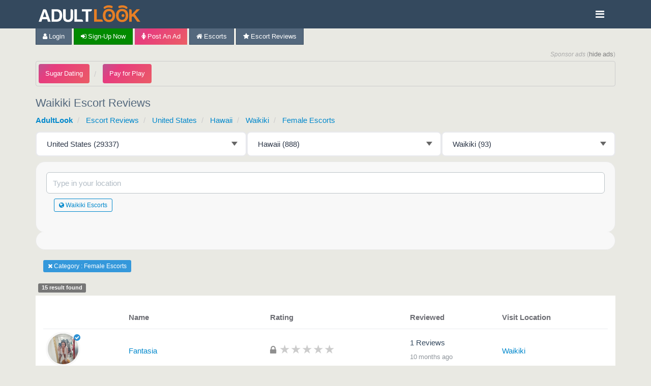

--- FILE ---
content_type: text/html; charset=UTF-8
request_url: https://www.adultlook.com/escort-reviews/waikiki-hi/female-escorts
body_size: 18176
content:


<!DOCTYPE html>
<html xmlns="http://www.w3.org/1999/xhtml" xml:lang="en" lang="en">
<head>
<title>Waikiki Escort Reviews - AdultLook</title>
<meta name="description" content="Waikiki Hawaii Escort Reviews">
<meta http-equiv="Content-Type" content="text/html; charset=UTF-8">
<meta name="robots" content="noindex, follow"><link rel="canonical" href="https://www.adultlook.com/escort-reviews/waikiki-hi/female-escorts"><meta name="viewport" content="width=device-width, initial-scale=1.0, maximum-scale=2.5, user-scalable=1">
<meta name="google-site-verification" content="5PXS3tCchy1LqvSqyPpjOEcYxxLr8clAYZcGBOGePqE">
<link rel="apple-touch-icon" sizes="180x180" href="/css/fav/apple-touch-icon.png">
<link rel="icon" type="image/png" sizes="32x32" href="/css/fav/favicon-32x32.png">
<link rel="icon" type="image/png" sizes="16x16" href="/css/fav/favicon-16x16.png">
<link rel="manifest" href="/css/fav/site.webmanifest">
<link rel="mask-icon" href="/css/fav/safari-pinned-tab.svg" color="#5bbad5">
<meta name="msapplication-TileColor" content="#603cba">
<meta name="theme-color" content="#34495e">
<link href="/css/x.css?293" rel="stylesheet">


<link rel="stylesheet" href="https://maxcdn.bootstrapcdn.com/font-awesome/4.7.0/css/font-awesome.min.css">
<script>var alGalleryItems = Object;</script>
	
	<script async src="https://www.googletagmanager.com/gtag/js?id=G-TD5QKR7HNQ"></script>
	<script>
		window.dataLayer = window.dataLayer || [];
		function gtag(){dataLayer.push(arguments);}
		gtag('js', new Date());
		gtag('config', 'G-TD5QKR7HNQ');
	</script>
	
	<!-- S : 3 -->
</head>

<body >
<div class="navbar navbar-inverse hidden-xs">
	<div class="container" id="nav-contain">
		<div class="navbar-header rel">
			<a href="/" title="Escorts" class="brand adultlook">
				
				<svg version="1.1" id="Layer_1" xmlns="http://www.w3.org/2000/svg" xmlns:xlink="http://www.w3.org/1999/xlink" x="0px" y="0px"
						viewBox="0 -10 584.8 120" style="enable-background:new 0 0 584.8 96.6; width:200px;" xml:space="preserve">
<path style="display:none;fill:#FFFFFF;" d="M31.1,22.8h11.7l26.1,71.9H53.3l-4.8-14.8h-28l-4.6,14.8H0.2l23.8-67
	C25.3,24.4,27.6,22.8,31.1,22.8z M34.5,37.2l-10,30.5h20.1L34.5,37.2z"/>
					<path style="display:none;fill:#FFFFFF;" d="M42.8,22.8h-8.4H26L0,94.7h15.7l4.8-14.8h14h14l4.8,14.8H69L42.8,22.8z M34.5,67.7h-10
	l10-30.5l10,30.5H34.5z"/>
					<path style="display:none;fill:#E77F25;" d="M318.9,94.9V30.2c0-2.1,0.7-3.9,2.2-5.4s3.3-2.2,5.4-2.2h7.3v58.8h35.3v13.4L318.9,94.9
	L318.9,94.9z"/>
					<g>
						<g>
							<path style="fill:#FFFFFF;" d="M45.2,29.3c-1.4-3.9-5.1-6.5-9.2-6.5h-1.5h-8.4L0,94.7h15.7l4.8-14.8h14h14l4.8,14.8H69L45.2,29.3z
			 M34.5,67.7h-10l10-30.5l10,30.5H34.5z"/>
							<path style="fill:#FFFFFF;" d="M74.4,94.7V30.3c0-2.1,0-7.5,0-7.5s5.4,0,7.5,0h20.7c11,0,19.2,2.9,24.6,8.8
			c5.4,6.1,8.1,15.2,8.1,27.2c0,6.4-1,12.2-2.9,17.3c-2.2,5.3-5.2,9.3-8.8,12.1c-3.1,2.4-6.3,4-9.8,5c-3.3,1-8.4,1.5-15.2,1.5H74.4z
			 M88.8,81.7h11.9c6.8,0,11.8-1.8,15-5.4c3.1-3.3,4.6-9.2,4.6-17.5c0-8.1-1.5-14-4.4-17.8c-2.8-3.8-7.2-5.6-13.4-5.6H88.8V81.7z"/>
							<path style="fill:#FFFFFF;" d="M155.5,22.6v44.9c0,5.6,1,9.7,3.1,12.3c2.2,2.5,5.8,3.8,10.7,3.8c4.7,0,8.3-1.3,10.7-3.8
			c2.2-2.5,3.3-6.6,3.3-12.3V22.6h5c5.4,0,9.8,4.4,9.8,9.8v36.7c0,8.9-2.5,15.7-7.5,20.3c-4.6,4.6-11.7,6.9-21.3,6.9
			S152.6,94,148,89.4c-5-4.6-7.5-11.3-7.5-20.3V30.6c0-2.1,0-7.9,0-7.9s5.4,0,7.5,0h7.5V22.6z"/>
							<path style="fill:#FFFFFF;" d="M205.1,94.7V30.3c0-2.1,0-7.5,0-7.5s5.4,0,7.5,0h7.3v58.5h25.2c5.4,0,9.9,4.4,9.9,9.9v3.5
			C255,94.7,205.1,94.7,205.1,94.7z"/>
							<path style="fill:#FFFFFF;" d="M248.8,22.8H306v2.9c0,5.4-4.4,9.8-9.8,9.8h-11.3v59.1h-14.8v-59h-21.3L248.8,22.8L248.8,22.8z"/>
						</g>
						<g>
							<path style="fill:#E77F25;" d="M318.9,94.9V30.2c0-2.1,0-7.6,0-7.6s5.5,0,7.6,0h7.3v58.8h25.4c5.5,0,9.9,4.4,9.9,9.9v3.5
			L318.9,94.9L318.9,94.9z"/>
							<path style="fill:#E77F25;" d="M369.1,58.8c0-11.8,3.1-21.1,9.2-27.9c6.6-6.9,15.2-10.3,25.8-10.3c10.5,0,19.1,3.4,25.8,10.3
			c6.3,7,9.4,16.3,9.4,27.9s-3.1,20.9-9.4,27.7c-6.4,6.7-15,10.1-25.8,10.1c-10.9,0-19.5-3.4-25.8-10.1
			C372.2,79.8,369.1,70.5,369.1,58.8z M384,58.8c0,8.1,1.7,14.3,5.2,18.5c3.5,4.3,8.5,6.5,14.9,6.5c6.3,0,11.3-2.2,14.9-6.5
			c3.6-4.5,5.5-10.6,5.5-18.5c0-7.8-1.8-14.1-5.5-18.7c-3.6-4.3-8.6-6.5-14.9-6.5c-6.4,0-11.4,2.2-14.9,6.5
			C385.8,44.4,384,50.7,384,58.8z"/>
							<path style="fill:#E77F25;" d="M444.7,58.8c0-11.8,3.1-21.1,9.2-27.9c6.6-6.9,15.2-10.3,25.8-10.3c10.5,0,19.1,3.4,25.8,10.3
			c6.3,7,9.4,16.3,9.4,27.9s-3.1,20.9-9.4,27.7c-6.4,6.7-15,10.1-25.8,10.1c-10.9,0-19.5-3.4-25.8-10.1
			C447.8,79.8,444.7,70.5,444.7,58.8z M459.6,58.8c0,8.1,1.7,14.3,5.2,18.5c3.5,4.3,8.5,6.5,14.9,6.5c6.3,0,11.3-2.2,14.9-6.5
			c3.6-4.5,5.5-10.6,5.5-18.5c0-7.8-1.8-14.1-5.5-18.7c-3.6-4.3-8.6-6.5-14.9-6.5c-6.4,0-11.4,2.2-14.9,6.5
			C461.4,44.4,459.6,50.7,459.6,58.8z"/>
							<path style="fill:#E77F25;" d="M520.6,22.7h6.4c4.7,0,8.5,3.8,8.5,8.5v21.1l28.1-29.6h18.7l-29,29.2l31.5,43h-18.1l-18.3-25.6
			c-3.2-4.2-6.2-5.8-8.9-4.9c-2.7,0.9-4.1,2.6-4.1,5.1v25.4h-14.9L520.6,22.7L520.6,22.7z"/>
							<g>
								<circle style="fill:#E77F25;" cx="409.3" cy="59.2" r="8.3"/>
								<circle style="fill:#E77F25;" cx="485" cy="59.2" r="8.3"/>
							</g>
						</g>
					</g>
					<g class="eye-brow-animation">
						<path id="XMLID_66_" style="fill:#E77F25;" d="M462.7,3.2c0,0,0.6-0.2,1.7-0.6c0.6-0.2,1.1-0.4,2.1-0.6c0.9-0.2,2-0.5,3.1-0.8
		c1.1-0.2,2.3-0.5,3.5-0.6c1.3-0.2,2.6-0.4,4-0.4c0.7,0,1.4-0.1,2.1-0.1s1.4,0,2.2,0c1.5,0,3,0.1,4.4,0.2c1.5,0.2,3,0.3,4.4,0.6
		c0.7,0.1,1.5,0.3,2.2,0.5s1.4,0.3,2.1,0.5c1.4,0.4,2.7,0.8,3.9,1.4c1.2,0.5,2.4,1.1,3.4,1.6c1,0.6,2,1.1,2.8,1.7s1.5,1,2.1,1.5
		c1.1,0.9,1.8,1.5,1.8,1.5c2.6,2.2,3,6.1,0.8,8.7s-6,3-8.6,0.9l-0.5-0.4c0,0-0.4-0.3-1-0.8c-0.3-0.3-0.8-0.5-1.3-0.9
		c-0.5-0.3-1.1-0.6-1.8-1c-0.7-0.3-1.5-0.7-2.3-1s-1.8-0.6-2.8-0.9c-0.5-0.2-1-0.2-1.5-0.4c-0.5-0.1-1-0.2-1.6-0.3
		c-1.1-0.2-2.2-0.3-3.3-0.4c-1.1-0.1-2.2-0.1-3.3-0.1c-0.6,0-1.1,0-1.6,0s-1.1,0.1-1.6,0.1c-1.1,0.1-2.1,0.3-3,0.4
		c-1,0.1-1.8,0.4-2.7,0.5c-0.8,0.2-1.5,0.4-2.1,0.6c-0.6,0.1-1.3,0.4-1.8,0.6c-1.1,0.4-1.7,0.6-1.7,0.6c-3.5,1.2-7.2-0.6-8.4-4.1
		c-1.2-3.5,0.6-7.2,4.1-8.4C462.6,3.2,462.7,3.2,462.7,3.2z"/>
						<path id="XMLID_67_" style="fill:#E77F25;" d="M417.2,15.8c0,0-0.6-0.2-1.7-0.6c-0.5-0.2-1.3-0.5-1.8-0.6c-0.6-0.2-1.3-0.4-2.1-0.6
		c-0.8-0.2-1.7-0.4-2.7-0.5s-2-0.3-3-0.4c-0.5,0-1.1-0.1-1.6-0.1s-1.1,0-1.6,0c-1.1,0-2.2,0-3.3,0.1c-1.1,0.1-2.2,0.2-3.3,0.4
		c-0.5,0.1-1.1,0.2-1.6,0.3s-1,0.2-1.5,0.4c-1,0.3-1.9,0.6-2.8,0.9c-0.9,0.3-1.6,0.7-2.3,1c-0.7,0.4-1.3,0.7-1.8,1s-1,0.6-1.3,0.9
		c-0.7,0.5-1,0.8-1,0.8l-0.5,0.4c-2.7,2.1-6.6,1.7-8.7-1c-2.1-2.6-1.7-6.5,0.9-8.6c0,0,0.6-0.5,1.8-1.5c0.6-0.5,1.3-0.9,2.1-1.5
		c0.8-0.6,1.8-1.1,2.8-1.7c1.1-0.5,2.2-1.1,3.4-1.6c1.2-0.5,2.6-0.9,3.9-1.4c0.7-0.2,1.4-0.4,2.1-0.5c0.7-0.2,1.4-0.3,2.2-0.5
		c1.5-0.3,2.9-0.5,4.4-0.6s3-0.2,4.4-0.2c0.7,0,1.5,0,2.2,0s1.4,0.1,2.1,0.1c1.4,0.1,2.7,0.3,4,0.4c1.3,0.2,2.4,0.4,3.5,0.6
		s2.2,0.5,3.1,0.8c1,0.2,1.5,0.5,2.1,0.6c1.1,0.4,1.7,0.6,1.7,0.6c3.5,1.1,5.4,4.9,4.3,8.4S420.7,17,417.2,15.8
		C417.3,15.8,417.3,15.8,417.2,15.8z"/>
					</g>
</svg>
			</a>
		</div>
		<a href="#menu" class="header-menu"><i class="fa fa-bars"></i></a>
					</div>
</div>
<div class="navbar navbar-inverse visible-xs-block overflow-toggle">
	<div class="container" id="nav-contain">

		<a href="/" title="Escorts" class="navbar-brand" style="padding: 7px 0;">
					<svg version="1.1" id="mobile-logo-eye" xmlns="http://www.w3.org/2000/svg" xmlns:xlink="http://www.w3.org/1999/xlink" x="0px" y="0px" viewBox="0 0 119.2 78.9" style="enable-background:new 0 0 119.2 78.9; width:50px; margin: 4px 0 0 4px;" xml:space="preserve">
						<g class="al-eyes">
							<circle style="fill:#E77F25;" cx="34.8" cy="47.7" r="6.3"/>
							<circle style="fill:#E77F25;" cx="92.2" cy="47.7" r="6.3"/>
						</g>
						<g>
							<path style="fill:#E77F25;" d="M4.3,47.4c0-9,2.4-16,7-21.2c5-5.2,11.5-7.8,19.6-7.8c8,0,14.5,2.6,19.6,7.8
		c4.8,5.3,7.1,12.4,7.1,21.2s-2.4,15.9-7.1,21C45.6,73.5,39,76,30.9,76c-8.3,0-14.8-2.6-19.6-7.7C6.7,63.3,4.3,56.3,4.3,47.4z
		 M15.6,47.4c0,6.1,1.3,10.8,3.9,14c2.7,3.3,6.4,4.9,11.3,4.9c4.8,0,8.6-1.7,11.3-4.9c2.7-3.4,4.2-8,4.2-14c0-5.9-1.4-10.7-4.2-14.2
		c-2.7-3.3-6.5-4.9-11.3-4.9c-4.9,0-8.6,1.7-11.3,4.9C17,36.5,15.6,41.2,15.6,47.4z"/>
							<path style="fill:#E77F25;" d="M61.7,47.4c0-9,2.4-16,7-21.2c5-5.2,11.5-7.8,19.6-7.8c8,0,14.5,2.6,19.6,7.8
		c4.8,5.3,7.1,12.4,7.1,21.2s-2.4,15.9-7.1,21c-4.9,5.1-11.4,7.7-19.6,7.7c-8.3,0-14.8-2.6-19.6-7.7C64,63.3,61.7,56.3,61.7,47.4z
		 M73,47.4c0,6.1,1.3,10.8,3.9,14c2.7,3.3,6.4,4.9,11.3,4.9c4.8,0,8.6-1.7,11.3-4.9c2.7-3.4,4.2-8,4.2-14c0-5.9-1.4-10.7-4.2-14.2
		c-2.7-3.3-6.5-4.9-11.3-4.9c-4.9,0-8.6,1.7-11.3,4.9C74.3,36.5,73,41.2,73,47.4z"/>
							<path id="XMLID_66_" style="fill:#E77F25;" d="M75.3,5.2c0,0,0.5-0.2,1.3-0.5c0.5-0.2,0.8-0.3,1.6-0.5c0.7-0.2,1.5-0.4,2.4-0.6
		c0.8-0.2,1.7-0.4,2.7-0.5c1-0.2,2-0.3,3-0.3c0.5,0,1.1-0.1,1.6-0.1s1.1,0,1.7,0c1.1,0,2.3,0.1,3.3,0.2c1.1,0.2,2.3,0.2,3.3,0.5
		c0.5,0.1,1.1,0.2,1.7,0.4c0.5,0.2,1.1,0.2,1.6,0.4c1.1,0.3,2,0.6,3,1.1c0.9,0.4,1.8,0.8,2.6,1.2c0.8,0.5,1.5,0.8,2.1,1.3
		c0.6,0.5,1.1,0.8,1.6,1.1c0.8,0.7,1.4,1.1,1.4,1.1c2,1.7,2.3,4.6,0.6,6.6s-4.6,2.3-6.5,0.7l-0.4-0.3c0,0-0.3-0.2-0.8-0.6
		c-0.2-0.2-0.6-0.4-1-0.7c-0.4-0.2-0.8-0.5-1.4-0.8c-0.5-0.2-1.1-0.5-1.7-0.8s-1.4-0.5-2.1-0.7c-0.4-0.2-0.8-0.2-1.1-0.3
		c-0.4-0.1-0.8-0.2-1.2-0.2c-0.8-0.2-1.7-0.2-2.5-0.3c-0.8-0.1-1.7-0.1-2.5-0.1c-0.5,0-0.8,0-1.2,0s-0.8,0.1-1.2,0.1
		c-0.8,0.1-1.6,0.2-2.3,0.3c-0.8,0.1-1.4,0.3-2,0.4c-0.6,0.2-1.1,0.3-1.6,0.5c-0.5,0.1-1,0.3-1.4,0.5c-0.8,0.3-1.3,0.5-1.3,0.5
		c-2.7,0.9-5.5-0.5-6.4-3.1c-0.9-2.7,0.5-5.5,3.1-6.4C75.2,5.2,75.3,5.2,75.3,5.2z"/>
							<path id="XMLID_67_" style="fill:#E77F25;" d="M40.8,14.8c0,0-0.5-0.2-1.3-0.5c-0.4-0.2-1-0.4-1.4-0.5c-0.5-0.2-1-0.3-1.6-0.5
		c-0.6-0.2-1.3-0.3-2-0.4c-0.8-0.1-1.5-0.2-2.3-0.3c-0.4,0-0.8-0.1-1.2-0.1s-0.8,0-1.2,0c-0.8,0-1.7,0-2.5,0.1
		c-0.8,0.1-1.7,0.2-2.5,0.3c-0.4,0.1-0.8,0.2-1.2,0.2c-0.4,0.1-0.8,0.2-1.1,0.3c-0.8,0.2-1.4,0.5-2.1,0.7c-0.7,0.2-1.2,0.5-1.7,0.8
		c-0.5,0.3-1,0.5-1.4,0.8c-0.4,0.2-0.8,0.5-1,0.7c-0.5,0.4-0.8,0.6-0.8,0.6l-0.4,0.3c-2,1.6-5,1.3-6.6-0.8c-1.6-2-1.3-4.9,0.7-6.5
		c0,0,0.5-0.4,1.4-1.1c0.5-0.4,1-0.7,1.6-1.1c0.6-0.5,1.4-0.8,2.1-1.3c0.8-0.4,1.7-0.8,2.6-1.2c0.9-0.4,2-0.7,3-1.1
		c0.5-0.2,1.1-0.3,1.6-0.4c0.5-0.2,1.1-0.2,1.7-0.4c1.1-0.2,2.2-0.4,3.3-0.5c1.1-0.1,2.3-0.2,3.3-0.2c0.5,0,1.1,0,1.7,0
		s1.1,0.1,1.6,0.1C34,3,35,3.2,36,3.2c1,0.2,1.8,0.3,2.7,0.5c0.8,0.2,1.7,0.4,2.4,0.6c0.8,0.2,1.1,0.4,1.6,0.5
		c0.8,0.3,1.3,0.5,1.3,0.5c2.7,0.8,4.1,3.7,3.3,6.4S43.4,15.7,40.8,14.8C40.9,14.8,40.9,14.8,40.8,14.8z"/>
						</g>
					</svg>
				</a>
		<a href="#menu" type="button" class="al-top-link navbar-toggle" >
			<span class="icon-bar" style="margin-top:20px;"></span>
			<span class="icon-bar" ></span>
			<span class="icon-bar" ></span>
		</a>
		<button type="button" class="al-top-link navbar-toggle collapsed" data-toggle="collapse" aria-expanded="false" aria-controls="navbar" data-target="#mobile-search" style="padding:0;">
			<i class="fa fa-search mobile-search-icon"></i>
		</button>
				
	</div>
	<div id="mobile-search" class="navbar-collapse collapse overflow-toggle no-padding">
		<form id="mobile-search" action="/search" method="get">
			<div class="al-search-bar mobile-search">
			<span class="twitter-typeahead" style="position: relative; display: inline-block;">
				<input class="tt-hint" type="text" autocomplete="off" spellcheck="off" disabled="" style="position: absolute; top: 0px; left: 0px; border-color: transparent; box-shadow: none; background: none 0% 0% / auto repeat scroll padding-box border-box rgb(255, 255, 255);">
				<input type="input" name="query" class="typeahead form-control tt-query mobile-search-hint" autocomplete="off" placeholder="Search" spellcheck="false" dir="auto" style="position: relative; vertical-align: top; background-color: transparent;">
				<span style="position: absolute; left: -9999px; visibility: hidden; white-space: nowrap; font-family: Lato, Helvetica, Arial, sans-serif; font-size: 15px; font-style: normal; font-variant: normal; font-weight: 400; word-spacing: 0px; letter-spacing: 0px; text-indent: 0px; text-rendering: auto; text-transform: none;"></span>
				<span class="tt-dropdown-menu" style="position: absolute; top: 100%; left: 0px; z-index: 100; display: none;"></span>
			</span>
				<div class="search-button"><button class="btn btn-primary disabled" style="border-radius:0 !important; height: 39px !important; "><i class="fa fa-search"></i> Search</button></div>
			</div>
		</form>
	</div>
</div>
	<div id="mobile-search-results"></div>

<div id="menu">
	<ul>

                               
						</li>

	

	

	
	<li><a href="/search?favorite=1" rel="nofollow"><i class="fa fa-heart"></i> Your Favorites (0)</a></li>
	<li><a href="/search?hidden=1" rel="nofollow"><i class="fa fa-eye-slash"></i> Your Hiddens (0)</a></li>

	
	<li><a href="/u" title="Members"><i class="fa fa-user"></i> Members</a></li>

	
			<li><a href="/reviewguide" class="" title="write a review"><i class="fa fa-pencil"></i> Write a Review</a></li>
	
			<li>
			<a href="/postAd" class="btn-sm" rel="nofollow"><i class="fa fa-female"></i> Post an Ad (<i class="fa fa-bitcoin"></i> <i class="fa fa-gift"></i>)</a>
		</li>

		
		<li>
			<a href="/a/adbuy" class="btn-sm" rel="nofollow"><i class="fa fa-bullhorn"></i> Advertise (<i class="fa fa-bitcoin"></i> <i class="fa fa-gift"></i>)</a>
		</li>
	
			</ul>
</div>

<div class="content">
<div class="container">
		<div id="top_links_div" class="row mrgn-fix">
		<div class="row mrgn-fix pb10">
							<div class="row mrgn-fix desktop_nav main_nav">
					
																																				<span class="">
							<a href="/a/login?origin=%2Fescort-reviews%2Fwaikiki-hi%2Ffemale-escorts" rel="nofollow" class="btn-sm"><i class="fa fa-user"></i> Login</a>
						</span>
						<span class="">
							<a href="/a/register?origin=%2Fescort-reviews%2Fwaikiki-hi%2Ffemale-escorts" rel="nofollow" class="btn-sm al-btn-sign-in"><i class="fa fa-sign-in"></i> Sign-up now</a>
						</span>
						<span class="nav_below">
							<a href="/postAd" class="btn-sm vipbtn" rel="nofollow"><i class="fa fa-female"></i> Post an Ad</a>
						</span>
																						<span class="nav_below">
							<a href="/" class="btn-sm" title="Escorts"><i class="fa fa-home"></i> Escorts</a>
						</span>
																							<span class="nav_below">
							<a href="/escort-reviews" class="btn-sm" title="Escort Reviews" rel="noindex"><i class="fa fa-star"></i> Escort Reviews</a>
						</span>
											
					
					
					
					

					
					
									</div>
					</div>

					<!--googleoff: all-->
			<div id="top_links" class="row mrgn-fix ptx10">
				<div class="text-right">
					<small><i>Sponsor ads</i> (<a href='/a/upgrade' rel='nofollow'>hide ads</a>)
					</small>
				</div>
				<ol class="single-line-content single-line-content-list breadcrumb no-scroll" id="nav_text">
											<li class="oi1o 1nav_below">
						<a href="https://engine.upsidedownrightside.com/?743373407" onclick="voidAjaxRequest('/void/sponsor?h=&u=https%3A%2F%2Fengine.upsidedownrightside.com%2F%3F743373407&a=259&i=930');" class="btn btn-default vipbtn" style="color:#FFF;" rel="sponsored">Sugar Dating</a>
						</li>
											<li class="oi1o 1nav_below">
						<a href="https://engine.mustachemaddam.com/?540897839" onclick="voidAjaxRequest('/void/sponsor?h=&u=https%3A%2F%2Fengine.mustachemaddam.com%2F%3F540897839&a=258&i=929');" class="btn btn-default vipbtn" style="color:#FFF;" rel="sponsored">Pay for Play</a>
						</li>
									</ol>
			</div>
			<!--googleon: all-->
						
			<script>
                window.addEventListener("load", function (event) {
                    $(".dismiss").click(function () {
                        $("#" + $(this).data('dismiss')).slideUp();
                        setCookie($(this).data('dismiss'), 1, 864000);
                        return false;
                    });
                });

                function setCookie(name, value, days) {
                    var expires = "";
                    if (days) {
                        var date = new Date();
                        date.setTime(date.getTime() + (days * 24 * 60 * 60 * 1000));
                        expires = "; expires=" + date.toUTCString();
                    }
                    document.cookie = name + "=" + (value || "") + expires + "; path=/;domain=.adultlook.com";
                }
			</script>
		
									
				<div class="row pt10">
			<div class="col-md-12">
				<div class="page-title-row mb-3">
					<div>
						<h1>Waikiki Escort Reviews</h1>																	</div>
									</div>
			</div>
		</div>
			</div>
	
<ol class="breadcrumb single-line-content single-line-content-list no-scroll">
	<li><a title="Escorts" href="/"><b>AdultLook</b></a></li>
 
	<li>
        		<a title="Escort Reviews" href="/escort-reviews" rel="nofollow">Escort Reviews</a>
	

</li>
 
	<li>
        		<a title="United States Escort Reviews" href="/escort-reviews/usa" rel="nofollow">United States</a>
	

</li>
 
	<li>
        		<a title="Hawaii Escort Reviews" href="/escort-reviews/hawaii" rel="nofollow">Hawaii</a>
	

</li>
 
	<li>
        		<a title="Waikiki Escort Reviews" href="/escort-reviews/waikiki-hi" rel="nofollow">Waikiki</a>
	

</li>
 
	<li>
        		<a title="Female Escorts" href="/escort-reviews/waikiki-hi/female-escorts" rel="nofollow">Female Escorts</a>
	

</li>
 
 

</ol>


<div class='clearfix'></div>
	
				<div class="location-dropdowns-wrapper">
		<div class="location-dropdown-item">
			<select class="form-control input-sm country-dropdown" onchange="if(this.value)window.location=this.value;">
				<option value="/escort-reviews">-- Please pick your country --</option>
                                    						<option value="/escort-reviews/australia/female-escorts">Australia (5)</option>
                    						<option value="/escort-reviews/bahamas/female-escorts">Bahamas (216)</option>
                    						<option value="/escort-reviews/brazil/female-escorts">Brazil (1)</option>
                    						<option value="/escort-reviews/canada/female-escorts">Canada (9)</option>
                    						<option value="/escort-reviews/costarica/female-escorts">Costa Rica (181)</option>
                    						<option value="/escort-reviews/dominicanrepublic/female-escorts">Dominican Republic (1)</option>
                    						<option value="/escort-reviews/france/female-escorts">France (3)</option>
                    						<option value="/escort-reviews/germany/female-escorts">Germany (1)</option>
                    						<option value="/escort-reviews/india/female-escorts">India (7)</option>
                    						<option value="/escort-reviews/moldova/female-escorts">Moldova (1)</option>
                    						<option value="/escort-reviews/netherlands/female-escorts">Netherlands (1)</option>
                    						<option value="/escort-reviews/nigeria/female-escorts">Nigeria (1)</option>
                    						<option value="/escort-reviews/philippines/female-escorts">Philippines (3)</option>
                    						<option value="/escort-reviews/portugal/female-escorts">Portugal (1)</option>
                    						<option value="/escort-reviews/romania/female-escorts">Romania (1)</option>
                    						<option value="/escort-reviews/southafrica/female-escorts">South Africa (8)</option>
                    						<option value="/escort-reviews/southkorea/female-escorts">South Korea (1)</option>
                    						<option value="/escort-reviews/spain/female-escorts">Spain (2)</option>
                    						<option value="/escort-reviews/unitedarabemirates/female-escorts">United Arab Emirates (2)</option>
                    						<option value="/escort-reviews/unitedkingdom/female-escorts">United Kingdom (133)</option>
                    						<option value="/escort-reviews/usa/female-escorts" selected="selected">United States (29337)</option>
                                    			</select>
		</div>
					<div class="location-dropdown-item">
				<select class="form-control input-sm country-dropdown" onchange="if(this.value)window.location=this.value;">
					<option value="/l/usa">-- Select --</option>
                                            							<option value="/escort-reviews/alabama/female-escorts">Alabama (1,998)</option>
                        							<option value="/escort-reviews/alaska/female-escorts">Alaska (3,091)</option>
                        							<option value="/escort-reviews/arizona/female-escorts">Arizona (975)</option>
                        							<option value="/escort-reviews/arkansas/female-escorts">Arkansas (319)</option>
                        							<option value="/escort-reviews/california/female-escorts">California (6,383)</option>
                        							<option value="/escort-reviews/colorado/female-escorts">Colorado (1,067)</option>
                        							<option value="/escort-reviews/connecticut/female-escorts">Connecticut (20)</option>
                        							<option value="/escort-reviews/delaware/female-escorts">Delaware (16)</option>
                        							<option value="/escort-reviews/dc/female-escorts">District of Columbia (99)</option>
                        							<option value="/escort-reviews/florida/female-escorts">Florida (1,149)</option>
                        							<option value="/escort-reviews/georgia/female-escorts">Georgia (373)</option>
                        							<option value="/escort-reviews/hawaii/female-escorts" selected="selected">Hawaii (888)</option>
                        							<option value="/escort-reviews/idaho/female-escorts">Idaho (23)</option>
                        							<option value="/escort-reviews/illinois/female-escorts">Illinois (701)</option>
                        							<option value="/escort-reviews/indiana/female-escorts">Indiana (9)</option>
                        							<option value="/escort-reviews/iowa/female-escorts">Iowa (708)</option>
                        							<option value="/escort-reviews/kansas/female-escorts">Kansas (125)</option>
                        							<option value="/escort-reviews/kentucky/female-escorts">Kentucky (8)</option>
                        							<option value="/escort-reviews/louisiana/female-escorts">Louisiana (15)</option>
                        							<option value="/escort-reviews/maine/female-escorts">Maine (3)</option>
                        							<option value="/escort-reviews/maryland/female-escorts">Maryland (359)</option>
                        							<option value="/escort-reviews/massachusetts/female-escorts">Massachusetts (303)</option>
                        							<option value="/escort-reviews/michigan/female-escorts">Michigan (126)</option>
                        							<option value="/escort-reviews/minnesota/female-escorts">Minnesota (757)</option>
                        							<option value="/escort-reviews/mississippi/female-escorts">Mississippi (31)</option>
                        							<option value="/escort-reviews/missouri/female-escorts">Missouri (423)</option>
                        							<option value="/escort-reviews/montana/female-escorts">Montana (36)</option>
                        							<option value="/escort-reviews/nebraska/female-escorts">Nebraska (28)</option>
                        							<option value="/escort-reviews/nevada/female-escorts">Nevada (684)</option>
                        							<option value="/escort-reviews/newhampshire/female-escorts">New Hampshire (4)</option>
                        							<option value="/escort-reviews/newjersey/female-escorts">New Jersey (88)</option>
                        							<option value="/escort-reviews/newmexico/female-escorts">New Mexico (67)</option>
                        							<option value="/escort-reviews/newyork/female-escorts">New York (375)</option>
                        							<option value="/escort-reviews/northcarolina/female-escorts">North Carolina (761)</option>
                        							<option value="/escort-reviews/northdakota/female-escorts">North Dakota (27)</option>
                        							<option value="/escort-reviews/ohio/female-escorts">Ohio (1,377)</option>
                        							<option value="/escort-reviews/oklahoma/female-escorts">Oklahoma (171)</option>
                        							<option value="/escort-reviews/oregon/female-escorts">Oregon (228)</option>
                        							<option value="/escort-reviews/pennsylvania/female-escorts">Pennsylvania (108)</option>
                        							<option value="/escort-reviews/rhodeisland/female-escorts">Rhode Island (235)</option>
                        							<option value="/escort-reviews/southcarolina/female-escorts">South Carolina (6)</option>
                        							<option value="/escort-reviews/southdakota/female-escorts">South Dakota (9)</option>
                        							<option value="/escort-reviews/tennessee/female-escorts">Tennessee (129)</option>
                        							<option value="/escort-reviews/texas/female-escorts">Texas (3,264)</option>
                        							<option value="/escort-reviews/utah/female-escorts">Utah (807)</option>
                        							<option value="/escort-reviews/virginia/female-escorts">Virginia (560)</option>
                        							<option value="/escort-reviews/washington/female-escorts">Washington (299)</option>
                        							<option value="/escort-reviews/wisconsin/female-escorts">Wisconsin (103)</option>
                        							<option value="/escort-reviews/wyoming/female-escorts">Wyoming (2)</option>
                                            				</select>
			</div>
							<div class="location-dropdown-item">
				<select class="form-control input-sm country-dropdown" onchange="if(this.value)window.location=this.value;">
					<option value="/l/hawaii">-- Select --</option>
																		<option value="/escort-reviews/honolulu-hi/female-escorts">Honolulu (707)</option>
													<option value="/escort-reviews/maui-hi/female-escorts">Maui (14)</option>
													<option value="/escort-reviews/waikiki-hi/female-escorts" selected="selected">Waikiki (93)</option>
															</select>
			</div>
			</div>

	
	<div class="row mrgn-fix box-with-shadow p20 mt10 mb20 well well-sm rounded-4">
		<form id="locsearch" action='/search' method='get'>
		<div class="al-search-bar">
			<input type="input" name="query" class="typeahead form-control" id="quickie" autocomplete="off"
			       placeholder="Type in your location">
			<div class="search-button">
				<button class="btn btn-primary disabled"><i class="fa fa-search"></i> Search</button>
			</div>
		</div>
	</form>
	
			<div class="pt10">
										<span class="oi" id="homeloc2933">
					<div class="btn-group pb20" role="group" aria-label="Waikiki">

						<a class="btn btn-empty btn-empty-bg btn-xs" href="/l/waikiki-hi">
							<i class="fa fa-globe"></i> Waikiki Escorts						</a>
											</div>
				</span>
						<span class="oi" id="homeloc2933">
				<div class="btn-group pb20" role="group" aria-label="Waikiki">
									</div>
			</span>
					</div>
	
</div>



<script src="/js/superplaceholder.js"></script>
<script>
		
  window.addEventListener('DOMContentLoaded', (event) => {
	  runPlaceholderAnimation(sentencess);
  });
	
</script>



	<div class="row mrgn-fix box-with-shadow p20 mt10 mb20 well well-sm rounded-4" style="margin-top: -22px !important;border-top: none; padding-bottom: 0 !important;">
		<div class="expandContent">
			
				<form action='' method='get' style='width: 100%;'><input type='hidden' name='loc_id' value='2933'><input type='hidden' name='cat_id' value='0'><ul class="al-filter categories"><li style='display: none'><p class="catName"><span>Category</span></p><ul></ul></li></ul><div id="filters" class="collapse w100 pt20 categories"><ul class="al-filter"></ul></div></form>
			
		</div>
		
			
		
	</div>
	<div class="row mrgn-fix">
		<div class="col-md-12">
			<ul class='al-selected-filters'><li><a href='/escort-reviews/waikiki-hi/' class='btn btn-xs btn-default' rel='nofollow'><i class='fa fa-remove'></i> Category : Female Escorts</a></li></ul></form>
		</div>
				<div class="p5">
			<span class="label label-default">15 result found</span>
		</div>
			</div>
	<div class="row mrgn-fix">
		<div class="col-md-12" style="background: #FFF;padding-top:20px;padding-bottom: 3px;">
			<table class="al-table">
				<thead class="hidden-xs hidden-sm">
				<tr>
					<th></th>
					<th scope="col">Name</th>
					<th scope="col" class="hidden-xs hidden-sm">rating</th>
					<th scope="col" class="hidden-xs hidden-sm">Reviewed</th>
					<th scope="col">visit location</th>
				</tr>
				</thead>
				<tbody>
																	<style>
					div.profile-type {
						right: 5px;
						width: 13px;
						height: 13px;
					}
					div.profile-type.verified {
						width: 13px;
						height: 13px;
					}
					div.profile-type.verified i {
						font-size: 9px;
						line-height: 13px;
						display: block;
					}
				</style>



                					<tr al-link="/p/3304644">
						<td>
							<div style="position: relative; display:inline-block;">
																	<div class="profile-type verified text-center tt" data-title="Verified Pictures" data-original-title="" title="">
										<i class="fa fa-check"></i>
									</div>
                                    <div class="al-circle-image al-icon-circle" style="width:60px !important;height:60px !important;" >
		<div class="background-holder">
		<img class="al-lazy-load" data-src="https://cdn.adultlook.com/user/h350/3304644_341905.jpeg">	</div>
				<div class="featured_classifieds_img_wrapper">
			<img class="al-lazy-load" data-src="https://cdn.adultlook.com/user/h350/3304644_341905.jpeg">
		</div>
	</div>

															</div>
						</td>
						<td scope="row">
							<a href="/p/3304644">Fantasia</a>
							<span class="hidden-lg hidden-md al-second-text black">1 Reviews</span>
							<span class="hidden-lg hidden-md al-second-text">10 months ago</span>
							<span class="hidden-lg hidden-md"><div class="rateit"  data-rateit-ispreset="true" data-rateit-readonly="true" data-rateit-mode="font"> <i class="fa fa-lock tt" data-title="Sign-up to see more"></i> </div></span></td>
						<td class="hidden-xs hidden-sm"><div class="rateit"  data-rateit-ispreset="true" data-rateit-readonly="true" data-rateit-mode="font"> <i class="fa fa-lock tt" data-title="Sign-up to see more"></i> </div></td>
						<td class="hidden-xs hidden-sm">1 Reviews<br><span class="al-second-text">10 months ago</span></td>
						<td><a href="/escort-reviews/waikiki-hi" title="Waikiki Escort Reviews" rel="nofollow">Waikiki</a></td>
					</tr>
                					<tr al-link="/p/3242409">
						<td>
							<div style="position: relative; display:inline-block;">
																	<div class="profile-type verified text-center tt" data-title="Verified Pictures" data-original-title="" title="">
										<i class="fa fa-check"></i>
									</div>
                                    <div class="al-circle-image al-icon-circle" style="width:60px !important;height:60px !important;" >
		<div class="background-holder">
		<img class="al-lazy-load" data-src="https://cdn.adultlook.com/user/h350/3242409_373337.jpeg">	</div>
				<div class="featured_classifieds_img_wrapper">
			<img class="al-lazy-load" data-src="https://cdn.adultlook.com/user/h350/3242409_373337.jpeg">
		</div>
	</div>

															</div>
						</td>
						<td scope="row">
							<a href="/p/3242409">Goddess In Elko</a>
							<span class="hidden-lg hidden-md al-second-text black">1 Reviews</span>
							<span class="hidden-lg hidden-md al-second-text">12 months ago</span>
							<span class="hidden-lg hidden-md"><div class="rateit"  data-rateit-ispreset="true" data-rateit-readonly="true" data-rateit-mode="font"> <i class="fa fa-lock tt" data-title="Sign-up to see more"></i> </div></span></td>
						<td class="hidden-xs hidden-sm"><div class="rateit"  data-rateit-ispreset="true" data-rateit-readonly="true" data-rateit-mode="font"> <i class="fa fa-lock tt" data-title="Sign-up to see more"></i> </div></td>
						<td class="hidden-xs hidden-sm">1 Reviews<br><span class="al-second-text">12 months ago</span></td>
						<td><a href="/escort-reviews/waikiki-hi" title="Waikiki Escort Reviews" rel="nofollow">Waikiki</a></td>
					</tr>
                					<tr al-link="/p/3323470">
						<td>
							<div style="position: relative; display:inline-block;">
																	<div class="profile-type verified text-center tt" data-title="Verified Pictures" data-original-title="" title="">
										<i class="fa fa-check"></i>
									</div>
                                    <div class="al-circle-image al-icon-circle" style="width:60px !important;height:60px !important;" >
		<div class="background-holder">
		<img class="al-lazy-load" data-src="https://cdn.adultlook.com/user/h350/3323470_336523.jpeg">	</div>
				<div class="featured_classifieds_img_wrapper">
			<img class="al-lazy-load" data-src="https://cdn.adultlook.com/user/h350/3323470_336523.jpeg">
		</div>
	</div>

															</div>
						</td>
						<td scope="row">
							<a href="/p/3323470">Ka La</a>
							<span class="hidden-lg hidden-md al-second-text black">1 Reviews</span>
							<span class="hidden-lg hidden-md al-second-text">13 months ago</span>
							<span class="hidden-lg hidden-md"><div class="rateit"  data-rateit-ispreset="true" data-rateit-readonly="true" data-rateit-mode="font"> <i class="fa fa-lock tt" data-title="Sign-up to see more"></i> </div></span></td>
						<td class="hidden-xs hidden-sm"><div class="rateit"  data-rateit-ispreset="true" data-rateit-readonly="true" data-rateit-mode="font"> <i class="fa fa-lock tt" data-title="Sign-up to see more"></i> </div></td>
						<td class="hidden-xs hidden-sm">1 Reviews<br><span class="al-second-text">13 months ago</span></td>
						<td><a href="/escort-reviews/waikiki-hi" title="Waikiki Escort Reviews" rel="nofollow">Waikiki</a></td>
					</tr>
                					<tr al-link="/p/3323456">
						<td>
							<div style="position: relative; display:inline-block;">
								                                    <div class="al-circle-image " style="width:60px !important;height:60px !important;" >
		<div class="background-holder">
		<img class="al-lazy-load" data-src="https://cdn.adultlook.com/user/h350/3323456_237463.jpeg">	</div>
				<div class="featured_classifieds_img_wrapper">
			<img class="al-lazy-load" data-src="https://cdn.adultlook.com/user/h350/3323456_237463.jpeg">
		</div>
	</div>

															</div>
						</td>
						<td scope="row">
							<a href="/p/3323456">Fromthisnight</a>
							<span class="hidden-lg hidden-md al-second-text black">2 Reviews</span>
							<span class="hidden-lg hidden-md al-second-text">13 months ago</span>
							<span class="hidden-lg hidden-md"><div class="rateit"  data-rateit-ispreset="true" data-rateit-readonly="true" data-rateit-mode="font"> <i class="fa fa-lock tt" data-title="Sign-up to see more"></i> </div></span></td>
						<td class="hidden-xs hidden-sm"><div class="rateit"  data-rateit-ispreset="true" data-rateit-readonly="true" data-rateit-mode="font"> <i class="fa fa-lock tt" data-title="Sign-up to see more"></i> </div></td>
						<td class="hidden-xs hidden-sm">2 Reviews<br><span class="al-second-text">13 months ago</span></td>
						<td><a href="/escort-reviews/waikiki-hi" title="Waikiki Escort Reviews" rel="nofollow">Waikiki</a></td>
					</tr>
                					<tr al-link="/p/3323456">
						<td>
							<div style="position: relative; display:inline-block;">
								                                    <div class="al-circle-image " style="width:60px !important;height:60px !important;" >
		<div class="background-holder">
		<img class="al-lazy-load" data-src="https://cdn.adultlook.com/user/h350/3323456_237463.jpeg">	</div>
				<div class="featured_classifieds_img_wrapper">
			<img class="al-lazy-load" data-src="https://cdn.adultlook.com/user/h350/3323456_237463.jpeg">
		</div>
	</div>

															</div>
						</td>
						<td scope="row">
							<a href="/p/3323456">Fromthisnight</a>
							<span class="hidden-lg hidden-md al-second-text black">2 Reviews</span>
							<span class="hidden-lg hidden-md al-second-text">16 months ago</span>
							<span class="hidden-lg hidden-md"><div class="rateit"  data-rateit-ispreset="true" data-rateit-readonly="true" data-rateit-mode="font"> <i class="fa fa-lock tt" data-title="Sign-up to see more"></i> </div></span></td>
						<td class="hidden-xs hidden-sm"><div class="rateit"  data-rateit-ispreset="true" data-rateit-readonly="true" data-rateit-mode="font"> <i class="fa fa-lock tt" data-title="Sign-up to see more"></i> </div></td>
						<td class="hidden-xs hidden-sm">2 Reviews<br><span class="al-second-text">16 months ago</span></td>
						<td><a href="/escort-reviews/waikiki-hi" title="Waikiki Escort Reviews" rel="nofollow">Waikiki</a></td>
					</tr>
                					<tr al-link="/p/3321992">
						<td>
							<div style="position: relative; display:inline-block;">
																	<div class="profile-type verified text-center tt" data-title="Verified Pictures" data-original-title="" title="">
										<i class="fa fa-check"></i>
									</div>
                                    <div class="al-circle-image al-icon-circle" style="width:60px !important;height:60px !important;" >
		<div class="background-holder">
		<img class="al-lazy-load" data-src="https://cdn.adultlook.com/user/h350/3321992_83264.jpeg">	</div>
				<div class="featured_classifieds_img_wrapper">
			<img class="al-lazy-load" data-src="https://cdn.adultlook.com/user/h350/3321992_83264.jpeg">
		</div>
	</div>

															</div>
						</td>
						<td scope="row">
							<a href="/p/3321992">Brandi Luxe</a>
							<span class="hidden-lg hidden-md al-second-text black">4 Reviews</span>
							<span class="hidden-lg hidden-md al-second-text">18 months ago</span>
							<span class="hidden-lg hidden-md"><div class="rateit"  data-rateit-ispreset="true" data-rateit-readonly="true" data-rateit-mode="font"> <i class="fa fa-lock tt" data-title="Sign-up to see more"></i> </div></span></td>
						<td class="hidden-xs hidden-sm"><div class="rateit"  data-rateit-ispreset="true" data-rateit-readonly="true" data-rateit-mode="font"> <i class="fa fa-lock tt" data-title="Sign-up to see more"></i> </div></td>
						<td class="hidden-xs hidden-sm">4 Reviews<br><span class="al-second-text">18 months ago</span></td>
						<td><a href="/escort-reviews/waikiki-hi" title="Waikiki Escort Reviews" rel="nofollow">Waikiki</a></td>
					</tr>
                					<tr al-link="/p/3302904">
						<td>
							<div style="position: relative; display:inline-block;">
																	<div class="profile-type verified text-center tt" data-title="Verified Pictures" data-original-title="" title="">
										<i class="fa fa-check"></i>
									</div>
                                    <div class="al-circle-image al-icon-circle" style="width:60px !important;height:60px !important;" >
		<div class="background-holder">
		<img class="al-lazy-load" data-src="https://cdn.adultlook.com/user/h350/3302904_241452.jpeg">	</div>
				<div class="featured_classifieds_img_wrapper">
			<img class="al-lazy-load" data-src="https://cdn.adultlook.com/user/h350/3302904_241452.jpeg">
		</div>
	</div>

															</div>
						</td>
						<td scope="row">
							<a href="/p/3302904">Lulu White</a>
							<span class="hidden-lg hidden-md al-second-text black">1 Reviews</span>
							<span class="hidden-lg hidden-md al-second-text">30 months ago</span>
							<span class="hidden-lg hidden-md"><div class="rateit"  data-rateit-ispreset="true" data-rateit-readonly="true" data-rateit-mode="font"> <i class="fa fa-lock tt" data-title="Sign-up to see more"></i> </div></span></td>
						<td class="hidden-xs hidden-sm"><div class="rateit"  data-rateit-ispreset="true" data-rateit-readonly="true" data-rateit-mode="font"> <i class="fa fa-lock tt" data-title="Sign-up to see more"></i> </div></td>
						<td class="hidden-xs hidden-sm">1 Reviews<br><span class="al-second-text">30 months ago</span></td>
						<td><a href="/escort-reviews/waikiki-hi" title="Waikiki Escort Reviews" rel="nofollow">Waikiki</a></td>
					</tr>
                					<tr al-link="/p/3250065">
						<td>
							<div style="position: relative; display:inline-block;">
								                                    <div class="al-circle-image " style="width:60px !important;height:60px !important;" >
		<div class="background-holder">
			</div>
				<div class="featured_classifieds_img_wrapper">
			<img class="al-lazy-load" data-src="http://placehold.it/100x100">
		</div>
	</div>

															</div>
						</td>
						<td scope="row">
							<a href="/p/3250065"></a>
							<span class="hidden-lg hidden-md al-second-text black"> Reviews</span>
							<span class="hidden-lg hidden-md al-second-text">years ago</span>
							<span class="hidden-lg hidden-md"><div class="rateit"  data-rateit-ispreset="true" data-rateit-readonly="true" data-rateit-mode="font"> <i class="fa fa-lock tt" data-title="Sign-up to see more"></i> </div></span></td>
						<td class="hidden-xs hidden-sm"><div class="rateit"  data-rateit-ispreset="true" data-rateit-readonly="true" data-rateit-mode="font"> <i class="fa fa-lock tt" data-title="Sign-up to see more"></i> </div></td>
						<td class="hidden-xs hidden-sm"> Reviews<br><span class="al-second-text">years ago</span></td>
						<td><a href="/escort-reviews/waikiki-hi" title="Waikiki Escort Reviews" rel="nofollow">Waikiki</a></td>
					</tr>
                					<tr al-link="/p/3263787">
						<td>
							<div style="position: relative; display:inline-block;">
																	<div class="profile-type verified text-center tt" data-title="Verified Pictures" data-original-title="" title="">
										<i class="fa fa-check"></i>
									</div>
                                    <div class="al-circle-image al-icon-circle" style="width:60px !important;height:60px !important;" >
		<div class="background-holder">
		<img class="al-lazy-load" data-src="https://cdn.adultlook.com/user/h350/3263787_242502.jpeg">	</div>
				<div class="featured_classifieds_img_wrapper">
			<img class="al-lazy-load" data-src="https://cdn.adultlook.com/user/h350/3263787_242502.jpeg">
		</div>
	</div>

															</div>
						</td>
						<td scope="row">
							<a href="/p/3263787">Cosmic Connection</a>
							<span class="hidden-lg hidden-md al-second-text black">7 Reviews</span>
							<span class="hidden-lg hidden-md al-second-text">years ago</span>
							<span class="hidden-lg hidden-md"><div class="rateit"  data-rateit-ispreset="true" data-rateit-readonly="true" data-rateit-mode="font"> <i class="fa fa-lock tt" data-title="Sign-up to see more"></i> </div></span></td>
						<td class="hidden-xs hidden-sm"><div class="rateit"  data-rateit-ispreset="true" data-rateit-readonly="true" data-rateit-mode="font"> <i class="fa fa-lock tt" data-title="Sign-up to see more"></i> </div></td>
						<td class="hidden-xs hidden-sm">7 Reviews<br><span class="al-second-text">years ago</span></td>
						<td><a href="/escort-reviews/waikiki-hi" title="Waikiki Escort Reviews" rel="nofollow">Waikiki</a></td>
					</tr>
                					<tr al-link="/p/3263787">
						<td>
							<div style="position: relative; display:inline-block;">
																	<div class="profile-type verified text-center tt" data-title="Verified Pictures" data-original-title="" title="">
										<i class="fa fa-check"></i>
									</div>
                                    <div class="al-circle-image al-icon-circle" style="width:60px !important;height:60px !important;" >
		<div class="background-holder">
		<img class="al-lazy-load" data-src="https://cdn.adultlook.com/user/h350/3263787_242502.jpeg">	</div>
				<div class="featured_classifieds_img_wrapper">
			<img class="al-lazy-load" data-src="https://cdn.adultlook.com/user/h350/3263787_242502.jpeg">
		</div>
	</div>

															</div>
						</td>
						<td scope="row">
							<a href="/p/3263787">Cosmic Connection</a>
							<span class="hidden-lg hidden-md al-second-text black">7 Reviews</span>
							<span class="hidden-lg hidden-md al-second-text">years ago</span>
							<span class="hidden-lg hidden-md"><div class="rateit"  data-rateit-ispreset="true" data-rateit-readonly="true" data-rateit-mode="font"> <i class="fa fa-lock tt" data-title="Sign-up to see more"></i> </div></span></td>
						<td class="hidden-xs hidden-sm"><div class="rateit"  data-rateit-ispreset="true" data-rateit-readonly="true" data-rateit-mode="font"> <i class="fa fa-lock tt" data-title="Sign-up to see more"></i> </div></td>
						<td class="hidden-xs hidden-sm">7 Reviews<br><span class="al-second-text">years ago</span></td>
						<td><a href="/escort-reviews/waikiki-hi" title="Waikiki Escort Reviews" rel="nofollow">Waikiki</a></td>
					</tr>
                					<tr al-link="/p/3263787">
						<td>
							<div style="position: relative; display:inline-block;">
																	<div class="profile-type verified text-center tt" data-title="Verified Pictures" data-original-title="" title="">
										<i class="fa fa-check"></i>
									</div>
                                    <div class="al-circle-image al-icon-circle" style="width:60px !important;height:60px !important;" >
		<div class="background-holder">
		<img class="al-lazy-load" data-src="https://cdn.adultlook.com/user/h350/3263787_242502.jpeg">	</div>
				<div class="featured_classifieds_img_wrapper">
			<img class="al-lazy-load" data-src="https://cdn.adultlook.com/user/h350/3263787_242502.jpeg">
		</div>
	</div>

															</div>
						</td>
						<td scope="row">
							<a href="/p/3263787">Cosmic Connection</a>
							<span class="hidden-lg hidden-md al-second-text black">7 Reviews</span>
							<span class="hidden-lg hidden-md al-second-text">years ago</span>
							<span class="hidden-lg hidden-md"><div class="rateit"  data-rateit-ispreset="true" data-rateit-readonly="true" data-rateit-mode="font"> <i class="fa fa-lock tt" data-title="Sign-up to see more"></i> </div></span></td>
						<td class="hidden-xs hidden-sm"><div class="rateit"  data-rateit-ispreset="true" data-rateit-readonly="true" data-rateit-mode="font"> <i class="fa fa-lock tt" data-title="Sign-up to see more"></i> </div></td>
						<td class="hidden-xs hidden-sm">7 Reviews<br><span class="al-second-text">years ago</span></td>
						<td><a href="/escort-reviews/waikiki-hi" title="Waikiki Escort Reviews" rel="nofollow">Waikiki</a></td>
					</tr>
                					<tr al-link="/p/3170390">
						<td>
							<div style="position: relative; display:inline-block;">
								                                    <div class="al-circle-image " style="width:60px !important;height:60px !important;" >
		<div class="background-holder">
		<img class="al-lazy-load" data-src="https://cdn.adultlook.com/user/h350/3170390_428900.jpeg">	</div>
				<div class="featured_classifieds_img_wrapper">
			<img class="al-lazy-load" data-src="https://cdn.adultlook.com/user/h350/3170390_428900.jpeg">
		</div>
	</div>

															</div>
						</td>
						<td scope="row">
							<a href="/p/3170390">Amanda</a>
							<span class="hidden-lg hidden-md al-second-text black">1 Reviews</span>
							<span class="hidden-lg hidden-md al-second-text">years ago</span>
							<span class="hidden-lg hidden-md"><div class="rateit"  data-rateit-ispreset="true" data-rateit-readonly="true" data-rateit-mode="font"> <i class="fa fa-lock tt" data-title="Sign-up to see more"></i> </div></span></td>
						<td class="hidden-xs hidden-sm"><div class="rateit"  data-rateit-ispreset="true" data-rateit-readonly="true" data-rateit-mode="font"> <i class="fa fa-lock tt" data-title="Sign-up to see more"></i> </div></td>
						<td class="hidden-xs hidden-sm">1 Reviews<br><span class="al-second-text">years ago</span></td>
						<td><a href="/escort-reviews/waikiki-hi" title="Waikiki Escort Reviews" rel="nofollow">Waikiki</a></td>
					</tr>
                					<tr al-link="/p/3181692">
						<td>
							<div style="position: relative; display:inline-block;">
																	<div class="profile-type verified text-center tt" data-title="Verified Pictures" data-original-title="" title="">
										<i class="fa fa-check"></i>
									</div>
                                    <div class="al-circle-image al-icon-circle" style="width:60px !important;height:60px !important;" >
		<div class="background-holder">
		<img class="al-lazy-load" data-src="https://cdn.adultlook.com/user/h350/3181692_360328.jpeg">	</div>
				<div class="featured_classifieds_img_wrapper">
			<img class="al-lazy-load" data-src="https://cdn.adultlook.com/user/h350/3181692_360328.jpeg">
		</div>
	</div>

															</div>
						</td>
						<td scope="row">
							<a href="/p/3181692">Zokia</a>
							<span class="hidden-lg hidden-md al-second-text black">1 Reviews</span>
							<span class="hidden-lg hidden-md al-second-text">years ago</span>
							<span class="hidden-lg hidden-md"><div class="rateit"  data-rateit-ispreset="true" data-rateit-readonly="true" data-rateit-mode="font"> <i class="fa fa-lock tt" data-title="Sign-up to see more"></i> </div></span></td>
						<td class="hidden-xs hidden-sm"><div class="rateit"  data-rateit-ispreset="true" data-rateit-readonly="true" data-rateit-mode="font"> <i class="fa fa-lock tt" data-title="Sign-up to see more"></i> </div></td>
						<td class="hidden-xs hidden-sm">1 Reviews<br><span class="al-second-text">years ago</span></td>
						<td><a href="/escort-reviews/waikiki-hi" title="Waikiki Escort Reviews" rel="nofollow">Waikiki</a></td>
					</tr>
                					<tr al-link="/p/3171383">
						<td>
							<div style="position: relative; display:inline-block;">
																	<div class="profile-type verified text-center tt" data-title="Verified Pictures" data-original-title="" title="">
										<i class="fa fa-check"></i>
									</div>
                                    <div class="al-circle-image al-icon-circle" style="width:60px !important;height:60px !important;" >
		<div class="background-holder">
		<img class="al-lazy-load" data-src="https://cdn.adultlook.com/user/h350/3171383_476100.jpeg">	</div>
				<div class="featured_classifieds_img_wrapper">
			<img class="al-lazy-load" data-src="https://cdn.adultlook.com/user/h350/3171383_476100.jpeg">
		</div>
	</div>

															</div>
						</td>
						<td scope="row">
							<a href="/p/3171383">Evvee</a>
							<span class="hidden-lg hidden-md al-second-text black">1 Reviews</span>
							<span class="hidden-lg hidden-md al-second-text">years ago</span>
							<span class="hidden-lg hidden-md"><div class="rateit"  data-rateit-ispreset="true" data-rateit-readonly="true" data-rateit-mode="font"> <i class="fa fa-lock tt" data-title="Sign-up to see more"></i> </div></span></td>
						<td class="hidden-xs hidden-sm"><div class="rateit"  data-rateit-ispreset="true" data-rateit-readonly="true" data-rateit-mode="font"> <i class="fa fa-lock tt" data-title="Sign-up to see more"></i> </div></td>
						<td class="hidden-xs hidden-sm">1 Reviews<br><span class="al-second-text">years ago</span></td>
						<td><a href="/escort-reviews/waikiki-hi" title="Waikiki Escort Reviews" rel="nofollow">Waikiki</a></td>
					</tr>
                					<tr al-link="/p/3171470">
						<td>
							<div style="position: relative; display:inline-block;">
								                                    <div class="al-circle-image " style="width:60px !important;height:60px !important;" >
		<div class="background-holder">
		<img class="al-lazy-load" data-src="https://cdn.adultlook.com/user/h350/3171470_282516.jpeg">	</div>
				<div class="featured_classifieds_img_wrapper">
			<img class="al-lazy-load" data-src="https://cdn.adultlook.com/user/h350/3171470_282516.jpeg">
		</div>
	</div>

															</div>
						</td>
						<td scope="row">
							<a href="/p/3171470">Sexy Chantelle</a>
							<span class="hidden-lg hidden-md al-second-text black">2 Reviews</span>
							<span class="hidden-lg hidden-md al-second-text">years ago</span>
							<span class="hidden-lg hidden-md"><div class="rateit"  data-rateit-ispreset="true" data-rateit-readonly="true" data-rateit-mode="font"> <i class="fa fa-lock tt" data-title="Sign-up to see more"></i> </div></span></td>
						<td class="hidden-xs hidden-sm"><div class="rateit"  data-rateit-ispreset="true" data-rateit-readonly="true" data-rateit-mode="font"> <i class="fa fa-lock tt" data-title="Sign-up to see more"></i> </div></td>
						<td class="hidden-xs hidden-sm">2 Reviews<br><span class="al-second-text">years ago</span></td>
						<td><a href="/escort-reviews/waikiki-hi" title="Waikiki Escort Reviews" rel="nofollow">Waikiki</a></td>
					</tr>
                				</tbody>
			</table>
			<div class="col-md-12 text-right">
				
			</div>
		</div>
	</div>
		<div class="row mrgn-fix" id="browse-by-ads">
		<div class="grid-item pull-left al-platinum-grid al-grid-4">
			<div class="block" style="height: 200px;">
				<div class="al-rev-top" style="padding:0; height: 110px;">
					<div>
						<svg xmlns="http://www.w3.org/2000/svg" height="100px" viewBox="0 -20 464 464" width="100px" class=""><g><path d="m344 256h-144l-48 48v-48h-48c-8.800781 0-16-7.199219-16-16v-128c0-8.800781 7.199219-16 16-16h240c8.800781 0 16 7.199219 16 16v128c0 8.800781-7.199219 16-16 16zm0 0" fill="#2c98b5" data-original="#2C98B5" class="" style="fill:#34495E" data-old_color="#2c98b5"/><path d="m208 216h144l48 48v-48h48c8.800781 0 16-7.199219 16-16v-128c0-8.800781-7.199219-16-16-16h-240c-8.800781 0-16 7.199219-16 16v128c0 8.800781 7.199219 16 16 16zm0 0" fill="#5cc4a6" data-original="#5CC4A6" class="" style="fill:#E77F25" data-old_color="#5cc4a6"/><path d="m256 160h-144l-48 48v-48h-48c-8.800781 0-16-7.199219-16-16v-128c0-8.800781 7.199219-16 16-16h240c8.800781 0 16 7.199219 16 16v128c0 8.800781-7.199219 16-16 16zm0 0" fill="#676b7f" data-original="#676B7F" class="" style="fill:#3498DB" data-old_color="#676b7f"/><path d="m104 40h144v16h-144zm0 0" fill="#d6d7d8" data-original="#D6D7D8" class="" data-old_color="#d6d7d8" style="fill:#FFFFFF"/><path d="m104 72h144v16h-144zm0 0" fill="#d6d7d8" data-original="#D6D7D8" class="" data-old_color="#d6d7d8" style="fill:#FFFFFF"/><path d="m104 104h104v16h-104zm0 0" fill="#d6d7d8" data-original="#D6D7D8" class="" data-old_color="#d6d7d8" style="fill:#FFFFFF"/><g fill="#e9e9e9"><path d="m296 96h64v16h-64zm0 0" data-original="#E9E9E9" class=""/><path d="m296 128h64v16h-64zm0 0" data-original="#E9E9E9" class=""/><path d="m312 160h48v16h-48zm0 0" data-original="#E9E9E9" class=""/><path d="m408 128c-13.601562 0-24-10.398438-24-24s10.398438-24 24-24 24 10.398438 24 24-10.398438 24-24 24zm0-32c-4.800781 0-8 3.199219-8 8s3.199219 8 8 8 8-3.199219 8-8-3.199219-8-8-8zm0 0" data-original="#E9E9E9" class=""/></g><path d="m376 320-16 36h-40l32 28-12 40 36-20 36 20-12-40 32-28h-40zm0 0" fill="#ddad6f" data-original="#DDAD6F" class="active-path" style="fill:#E77F25" data-old_color="#ddad6f"/><path d="m88 320-16 36h-40l32 28-12 40 36-20 36 20-12-40 32-28h-40zm0 0" fill="#ddad6f" data-original="#DDAD6F" class="active-path" style="fill:#E77F25" data-old_color="#ddad6f"/><path d="m232 320-16 36h-40l32 28-12 40 36-20 36 20-12-40 32-28h-40zm0 0" fill="#ddad6f" data-original="#DDAD6F" class="active-path" style="fill:#E77F25" data-old_color="#ddad6f"/><path d="m440 192h-64v-24c0-13.601562 10.398438-24 24-24h16c13.601562 0 24 10.398438 24 24zm-48-16h32v-8c0-4.800781-3.199219-8-8-8h-16c-4.800781 0-8 3.199219-8 8zm0 0" fill="#e9e9e9" data-original="#E9E9E9" class=""/><path d="m56 72c-13.601562 0-24-10.398438-24-24s10.398438-24 24-24 24 10.398438 24 24-10.398438 24-24 24zm0-32c-4.800781 0-8 3.199219-8 8s3.199219 8 8 8 8-3.199219 8-8-3.199219-8-8-8zm0 0" fill="#d6d7d8" data-original="#D6D7D8" class="" data-old_color="#d6d7d8" style="fill:#FFFFFF"/><path d="m88 136h-64v-24c0-13.601562 10.398438-24 24-24h16c13.601562 0 24 10.398438 24 24zm-48-16h32v-8c0-4.800781-3.199219-8-8-8h-16c-4.800781 0-8 3.199219-8 8zm0 0" fill="#d6d7d8" data-original="#D6D7D8" class="" data-old_color="#d6d7d8" style="fill:#FFFFFF"/></g> </svg>
					</div>
				</div>
				<div class="al-rev-bottom">
					<a href="/l/waikiki-hi/female-escorts" class="text-uppercas text-center">Waikiki Female Escorts</a>
					<div style="color: #9a9a9a;font-size: 16px;text-transform: capitalize;">Browse by ads <span class='badg'>(2)</span></a></div>
				</div>
			</div>
		</div>
	</div>
		<div style="clear: both;"></div>
		<script>
            document.addEventListener("DOMContentLoaded", function(event){
                $("#browse-by-ads").click(function() {
                    window.location.href = "/l/waikiki-hi/female-escorts";
                }).css("cursor", "pointer");
            })
		</script>

	
        <div class='row mrgn-fix'>
                <div class="alert alert-warning"><i class="fa fa-user-secret"></i> Reviews automatically deleted after 2 years</div>

        </div>


</div>




</div>
<footer>
    <div class="footer" id="footer">

	<div class="statistics-container">
		<div class="statistics-container-wrapper">
			<a href="/a/register" class="statistics-item">
				<span class="statistics-number green"><i class='fa fa-mobile'></i> 46</span>
				<span class="statistics-text green">members online</span>
			</a>
			<a href="/u/" class="statistics-item" rel="nofollow">
				<span class="statistics-number">262,508</span>
				<span class="statistics-text">Members</span>
			</a>
		</div>
	</div>

        <div class="container">
            <div class="row">
				<div class="popular-city text-center hidden-xs">
						<a href="/l/anaheim-ca" class="btn btn-xs">Anaheim</a>
						<a href="/l/anchorage-ak" class="btn btn-xs">Anchorage</a>
						<a href="/l/austin-tx" class="btn btn-xs">Austin</a>
						<a href="/l/baltimore-md" class="btn btn-xs">Baltimore</a>
						<a href="/l/berkeley-ca" class="btn btn-xs">Berkeley</a>
						<a href="/l/boston-ma" class="btn btn-xs">Boston</a>
						<a href="/l/charlotte-nc" class="btn btn-xs">Charlotte</a>
						<a href="/l/chicago-il" class="btn btn-xs">Chicago</a>
						<a href="/l/chico-ca" class="btn btn-xs">Chico</a>
						<a href="/l/concord-ca" class="btn btn-xs">Concord</a>
						<a href="/l/dallas-tx" class="btn btn-xs">Dallas</a>
						<a href="/l/denver-co" class="btn btn-xs">Denver</a>
						<a href="/l/desmoines-ia" class="btn btn-xs">Des Moines</a>
						<a href="/l/detroit-mi" class="btn btn-xs">Detroit</a>
						<a href="/l/encino-ca" class="btn btn-xs">Encino</a>
						<a href="/l/fairbanks-ak" class="btn btn-xs">Fairbanks</a>
						<a href="/l/fremont-ca" class="btn btn-xs">Fremont</a>
						<a href="/l/fresno-ca" class="btn btn-xs">Fresno</a>
						<a href="/l/hayward-ca" class="btn btn-xs">Hayward</a>
						<a href="/l/honolulu-hi" class="btn btn-xs">Honolulu</a>
						<a href="/l/houston-tx" class="btn btn-xs">Houston</a>
						<a href="/l/indianapolis-in" class="btn btn-xs">Indianapolis</a>
						<a href="/l/lasvegas-nv" class="btn btn-xs">Las Vegas</a>
						<a href="/l/losangeles-ca" class="btn btn-xs">Los Angeles</a>
						<a href="/l/manhattan-ny" class="btn btn-xs">Manhattan</a>
						<a href="/l/minneapolis-mn" class="btn btn-xs">Minneapolis</a>
						<a href="/l/modesto-ca" class="btn btn-xs">Modesto</a>
						<a href="/l/monterey-ca" class="btn btn-xs">Monterey</a>
						<a href="/l/oakland-ca" class="btn btn-xs">Oakland</a>
						<a href="/l/oc-ca" class="btn btn-xs">Orange County</a>
						<a href="/l/orlando-fl" class="btn btn-xs">Orlando</a>
						<a href="/l/phoenix-az" class="btn btn-xs">Phoenix</a>
						<a href="/l/pleasanton-ca" class="btn btn-xs">Pleasanton</a>
						<a href="/l/sacramento-ca" class="btn btn-xs">Sacramento</a>
						<a href="/l/saltlakecity-ut" class="btn btn-xs">Salt Lake City</a>
						<a href="/l/sandiego-ca" class="btn btn-xs">San Diego</a>
						<a href="/l/sanfernandovalley-ca" class="btn btn-xs">San Fernando Valley</a>
						<a href="/l/sanfrancisco-ca" class="btn btn-xs">San Francisco</a>
						<a href="/l/sangabrielvalley-ca" class="btn btn-xs">San Gabriel Valley</a>
						<a href="/l/sanjose-ca" class="btn btn-xs">San Jose</a>
						<a href="/l/sanmateo-ca" class="btn btn-xs">San Mateo</a>
						<a href="/l/santacruz-ca" class="btn btn-xs">Santa Cruz</a>
						<a href="/l/santarosa-ca" class="btn btn-xs">Santa Rosa</a>
						<a href="/l/seattle-wa" class="btn btn-xs">Seattle</a>
						<a href="/l/southsanfrancisco-ca" class="btn btn-xs">South San Francisco</a>
						<a href="/l/stockton-ca" class="btn btn-xs">Stockton</a>
						<a href="/l/sunnyvale-ca" class="btn btn-xs">Sunnyvale</a>
						<a href="/l/tucson-az" class="btn btn-xs">Tucson</a>
						<a href="/l/virginiabeach-va" class="btn btn-xs">Virginia Beach</a>
						<a href="/l/westpalmbeach-fl" class="btn btn-xs">West Palm Beach</a>
						<a href="/l/yubacity-ca" class="btn btn-xs">Yuba City</a>
						<hr class="black">
		</div>
		                <div class="col-lg-3  col-md-3 col-sm-4 col-xs-6">
                    <ul>
			<li><a class="" href="/" title="Escorts"><i class="fa fa-home"></i> Escorts</a></li>
			<li><a class="" href="/banners" rel="nofollow"><i class="fa fa-picture-o"></i> Banners</a></li>
			<li><a class="" href="/privacy"><i class="fa fa-legal"></i> Privacy Policy</a></li>
			<li><a class="" href="/tos" rel="nofollow"><i class="fa fa-legal"></i> Terms of Use Agreement</a></li>
			<li><a class="" href="/refund_policy" rel="nofollow"><i class="fa fa-legal"></i> Refund Policy</a></li>
                        <li><a class="" href="/dmca" rel="nofollow"><i class="fa fa-legal"></i> DMCA</a></li>
	 		<li><a class="" href="/remove" rel="nofollow"><i class="fa fa-remove"></i> Remove Ad</a></li>
			
                        <li><a  href="/contact/init?ref=%2Fescort-reviews%2Fwaikiki-hi%2Ffemale-escorts" rel="nofollow"><i class="fa fa-envelope"></i> Contact Adultlook</a></li>
                    </ul>
                </div>
                <div class="col-lg-3  col-md-3 col-sm-4 col-xs-6">
                    <ul>
						<li><a class="" href="/escort-reviews" title="Escort Reviews"><i class="fa fa-star"></i> Escort Reviews</a></li>
			
			<li><a href="/search"><i class="fa fa-search"></i> Browse Profiles</a></li>
			
			<li><a class="" href="/f/"><i class="fa fa-comments"></i> Forum</a></li>
			<li><a class="" href="/u" title="members"><i class="fa fa-group"></i> Members</a></li>
							<li><a href="/reviewguide" class="bold" title="write a review"><i class="fa fa-star"></i> Write a Review</a></li>
						<li><a href="/a/adbuy" class="btn-sm" rel="nofollow"><i class="fa fa-bullhorn"></i> Advertise</a></li>
                    </ul>
                </div>
		<div class="clearfix visible-xs-block"></div>
                <div class="col-lg-3  col-md-3 col-sm-4 col-xs-6">
                    <ul>
							<li><a class="" href="https://www.adultlook.com/a/login" title=""><i class="fa fa-sign-in"></i> Login</a></li>
				<li><a class="" href="https://www.adultlook.com/a/register" title=""><i class="fa fa-user"></i> Sign Up for Free</a></li>
			                    </ul>
                </div>
                <div class="col-lg-3  col-md-3 col-sm-4 col-xs-6">
                    <ul>
												
						<li style="display: flex; gap: 10px; margin-bottom:10px; flex-wrap: wrap;">
							<i class="fa fa-3x fa-cc-visa" title="Visa" style="color: blue;"></i>
							<svg width="50px" title="Mastercard" height="40px" viewBox="0 -28.5 256 256" version="1.1" xmlns="http://www.w3.org/2000/svg" xmlns:xlink="http://www.w3.org/1999/xlink" preserveAspectRatio="xMidYMid">
								<g>
									<path d="M46.5392504,198.011312 L46.5392504,184.839826 C46.5392504,179.790757 43.4659038,176.497885 38.1973096,176.497885 C35.5630125,176.497885 32.7091906,177.375984 30.7334678,180.229806 C29.1967945,177.815034 27.0015469,176.497885 23.7086756,176.497885 C21.513428,176.497885 19.3181804,177.15646 17.5619824,179.571233 L17.5619824,176.936935 L12.9519625,176.936935 L12.9519625,198.011312 L17.5619824,198.011312 L17.5619824,186.3765 C17.5619824,182.644579 19.5377052,180.888381 22.6110518,180.888381 C25.6843984,180.888381 27.2210717,182.864103 27.2210717,186.3765 L27.2210717,198.011312 L31.8310916,198.011312 L31.8310916,186.3765 C31.8310916,182.644579 34.0263392,180.888381 36.880161,180.888381 C39.9535076,180.888381 41.490181,182.864103 41.490181,186.3765 L41.490181,198.011312 L46.5392504,198.011312 L46.5392504,198.011312 Z M114.81145,176.936935 L107.347608,176.936935 L107.347608,170.570717 L102.737589,170.570717 L102.737589,176.936935 L98.566618,176.936935 L98.566618,181.107905 L102.737589,181.107905 L102.737589,190.766995 C102.737589,195.59654 104.713311,198.450362 109.981906,198.450362 C111.957628,198.450362 114.152876,197.791787 115.689549,196.913688 L114.372401,192.962243 C113.055252,193.840341 111.518579,194.059866 110.420955,194.059866 C108.225708,194.059866 107.347608,192.742718 107.347608,190.54747 L107.347608,181.107905 L114.81145,181.107905 L114.81145,176.936935 L114.81145,176.936935 Z M153.886857,176.497885 C151.25256,176.497885 149.496362,177.815034 148.398738,179.571233 L148.398738,176.936935 L143.788718,176.936935 L143.788718,198.011312 L148.398738,198.011312 L148.398738,186.156975 C148.398738,182.644579 149.935411,180.668856 152.789233,180.668856 C153.667332,180.668856 154.764956,180.888381 155.643055,181.107905 L156.960204,176.71741 C156.082105,176.497885 154.764956,176.497885 153.886857,176.497885 L153.886857,176.497885 L153.886857,176.497885 Z M94.834697,178.693133 C92.6394495,177.15646 89.566103,176.497885 86.2732315,176.497885 C81.0046375,176.497885 77.492241,179.132183 77.492241,183.303153 C77.492241,186.81555 80.1265385,188.791272 84.736558,189.449847 L86.931806,189.669371 C89.346578,190.10842 90.6637265,190.766995 90.6637265,191.864619 C90.6637265,193.401292 88.9075285,194.498916 85.834182,194.498916 C82.7608355,194.498916 80.346063,193.401292 78.8093895,192.303668 L76.614142,195.816065 C79.0289145,197.572262 82.321786,198.450362 85.614657,198.450362 C91.7613505,198.450362 95.2737465,195.59654 95.2737465,191.645094 C95.2737465,187.913173 92.4199245,185.937451 88.0294295,185.278876 L85.834182,185.059351 C83.858459,184.839826 82.321786,184.400777 82.321786,183.083629 C82.321786,181.546955 83.858459,180.668856 86.2732315,180.668856 C88.9075285,180.668856 91.5418255,181.76648 92.858974,182.425054 L94.834697,178.693133 L94.834697,178.693133 Z M217.329512,176.497885 C214.695215,176.497885 212.939017,177.815034 211.841393,179.571233 L211.841393,176.936935 L207.231373,176.936935 L207.231373,198.011312 L211.841393,198.011312 L211.841393,186.156975 C211.841393,182.644579 213.378066,180.668856 216.231888,180.668856 C217.109987,180.668856 218.207611,180.888381 219.08571,181.107905 L220.402859,176.71741 C219.52476,176.497885 218.207611,176.497885 217.329512,176.497885 L217.329512,176.497885 L217.329512,176.497885 Z M158.496877,187.474123 C158.496877,193.840341 162.887372,198.450362 169.69264,198.450362 C172.765986,198.450362 174.961234,197.791787 177.156481,196.035589 L174.961234,192.303668 C173.205036,193.620817 171.448838,194.279391 169.473115,194.279391 C165.741194,194.279391 163.106897,191.645094 163.106897,187.474123 C163.106897,183.522678 165.741194,180.888381 169.473115,180.668856 C171.448838,180.668856 173.205036,181.32743 174.961234,182.644579 L177.156481,178.912658 C174.961234,177.15646 172.765986,176.497885 169.69264,176.497885 C162.887372,176.497885 158.496877,181.107905 158.496877,187.474123 L158.496877,187.474123 L158.496877,187.474123 Z M201.08468,187.474123 L201.08468,176.936935 L196.47466,176.936935 L196.47466,179.571233 C194.937987,177.595509 192.742739,176.497885 189.888917,176.497885 C183.961749,176.497885 179.351729,181.107905 179.351729,187.474123 C179.351729,193.840341 183.961749,198.450362 189.888917,198.450362 C192.962264,198.450362 195.157512,197.352737 196.47466,195.377015 L196.47466,198.011312 L201.08468,198.011312 L201.08468,187.474123 Z M184.181274,187.474123 C184.181274,183.742202 186.596046,180.668856 190.547492,180.668856 C194.279413,180.668856 196.91371,183.522678 196.91371,187.474123 C196.91371,191.206044 194.279413,194.279391 190.547492,194.279391 C186.596046,194.059866 184.181274,191.206044 184.181274,187.474123 L184.181274,187.474123 Z M129.080559,176.497885 C122.933866,176.497885 118.543371,180.888381 118.543371,187.474123 C118.543371,194.059866 122.933866,198.450362 129.300084,198.450362 C132.373431,198.450362 135.446777,197.572262 137.861549,195.59654 L135.666302,192.303668 C133.910104,193.620817 131.714856,194.498916 129.519609,194.498916 C126.665787,194.498916 123.811965,193.181768 123.153391,189.449847 L138.739648,189.449847 L138.739648,187.693648 C138.959173,180.888381 135.007727,176.497885 129.080559,176.497885 L129.080559,176.497885 L129.080559,176.497885 Z M129.080559,180.449331 C131.934381,180.449331 133.910104,182.20553 134.349153,185.498401 L123.372916,185.498401 C123.811965,182.644579 125.787688,180.449331 129.080559,180.449331 L129.080559,180.449331 Z M243.452958,187.474123 L243.452958,168.594995 L238.842938,168.594995 L238.842938,179.571233 C237.306265,177.595509 235.111017,176.497885 232.257196,176.497885 C226.330027,176.497885 221.720007,181.107905 221.720007,187.474123 C221.720007,193.840341 226.330027,198.450362 232.257196,198.450362 C235.330542,198.450362 237.52579,197.352737 238.842938,195.377015 L238.842938,198.011312 L243.452958,198.011312 L243.452958,187.474123 Z M226.549552,187.474123 C226.549552,183.742202 228.964324,180.668856 232.91577,180.668856 C236.647691,180.668856 239.281988,183.522678 239.281988,187.474123 C239.281988,191.206044 236.647691,194.279391 232.91577,194.279391 C228.964324,194.059866 226.549552,191.206044 226.549552,187.474123 L226.549552,187.474123 Z M72.443172,187.474123 L72.443172,176.936935 L67.833152,176.936935 L67.833152,179.571233 C66.2964785,177.595509 64.101231,176.497885 61.247409,176.497885 C55.3202405,176.497885 50.7102205,181.107905 50.7102205,187.474123 C50.7102205,193.840341 55.3202405,198.450362 61.247409,198.450362 C64.3207555,198.450362 66.5160035,197.352737 67.833152,195.377015 L67.833152,198.011312 L72.443172,198.011312 L72.443172,187.474123 Z M55.3202405,187.474123 C55.3202405,183.742202 57.735013,180.668856 61.6864585,180.668856 C65.4183795,180.668856 68.0526765,183.522678 68.0526765,187.474123 C68.0526765,191.206044 65.4183795,194.279391 61.6864585,194.279391 C57.735013,194.059866 55.3202405,191.206044 55.3202405,187.474123 Z" fill="#000000">
									</path>
									<rect fill="#FF5F00" x="93.2980455" y="16.9034088" width="69.1502985" height="124.251009"></rect>
									<path d="M97.688519,79.0288935 C97.688519,53.783546 109.542856,31.3920209 127.763411,16.9033869 C114.3724,6.3661985 97.468994,-1.94737475e-05 79.0289145,-1.94737475e-05 C35.3434877,-1.94737475e-05 1.7258174e-06,35.3434665 1.7258174e-06,79.0288935 C1.7258174e-06,122.71432 35.3434877,158.057806 79.0289145,158.057806 C97.468994,158.057806 114.3724,151.691588 127.763411,141.1544 C109.542856,126.88529 97.688519,104.274241 97.688519,79.0288935 Z" fill="#EB001B">
									</path>
									<path d="M255.746345,79.0288935 C255.746345,122.71432 220.402859,158.057806 176.717432,158.057806 C158.277352,158.057806 141.373945,151.691588 127.982936,141.1544 C146.423015,126.665766 158.057827,104.274241 158.057827,79.0288935 C158.057827,53.783546 146.20349,31.3920209 127.982936,16.9033869 C141.373945,6.3661985 158.277352,-1.94737475e-05 176.717432,-1.94737475e-05 C220.402859,-1.94737475e-05 255.746345,35.5629913 255.746345,79.0288935 Z" fill="#F79E1B">
									</path>
								</g>
							</svg>
							<i class="fa fa-3x fa-credit-card" title="Gift Card" data-toggle="tooltip" data-placement="top" style="color:#6000ff;"></i>
							<i class="fa fa-3x fa-bitcoin" title="Bitcoin" style="color: #f7931a;"></i>
							<svg id="litecoin" style="height: 40px;" title="litecoin" data-name="Layer 1" xmlns="http://www.w3.org/2000/svg" viewBox="0 0 82.6 82.6"><circle cx="41.3" cy="41.3" r="36.83" style="fill:#fff"/><path d="M41.3,0A41.3,41.3,0,1,0,82.6,41.3h0A41.18,41.18,0,0,0,41.54,0ZM42,42.7,37.7,57.2h23a1.16,1.16,0,0,1,1.2,1.12v.38l-2,6.9a1.49,1.49,0,0,1-1.5,1.1H23.2l5.9-20.1-6.6,2L24,44l6.6-2,8.3-28.2a1.51,1.51,0,0,1,1.5-1.1h8.9a1.16,1.16,0,0,1,1.2,1.12v.38L43.5,38l6.6-2-1.4,4.8Z" style="fill:#345d9d"/></svg>
						</li>
												<li><a class="pointer" data-toggle="modal" data-target="#currencyModal"> EUR <i class="fa fa-angle-down"></i></a></li>
					</ul>
					<div>
						<svg style="width: 50px;" version="1.1" id="Capa_1" xmlns="http://www.w3.org/2000/svg" xmlns:xlink="http://www.w3.org/1999/xlink" x="0px" y="0px"
							viewBox="0 0 328.9 328.9" style="enable-background:new 0 0 328.9 328.9;" xml:space="preserve">
						<style type="text/css">
							
								.st0{fill:red;}
							
						</style>
						<g id="_x34_4-18Plus_movie">
							<g>
								<path class="st0" d="M104,220.4v-89.3H83.4v-22.9h49.1v112.2L104,220.4L104,220.4z"/>
							</g>
							<g>
								<path class="st0" d="M239.6,137.2c0,9.8-5.3,18.4-14.1,23.2c12.3,5.1,20,15.8,20,28.3c0,20.2-17.9,33-45.9,33
									c-28,0-45.9-12.6-45.9-32.5c0-12.8,8.3-23.7,21.3-28.8c-9.4-5.3-15.5-14.2-15.5-24c0-17.9,15.7-29.3,40-29.3
									C224,107.2,239.6,118.8,239.6,137.2z M180.5,186.4c0,9.4,6.7,14.7,19,14.7s19.2-5.1,19.2-14.7c0-9.3-6.9-14.6-19.2-14.6
									C187.2,171.8,180.5,177.1,180.5,186.4z M183.4,138.8c0,8,5.8,12.5,16.2,12.5c10.4,0,16.2-4.5,16.2-12.5c0-8.3-5.8-13-16.2-13
									C189.1,125.9,183.4,130.5,183.4,138.8z"/>
							</g>
							<g>
								<path class="st0" d="M292.9,120.9c4.7,14,7.1,28.6,7.1,43.5c0,74.8-60.8,135.6-135.6,135.6S28.9,239.2,28.9,164.4
									c0-74.8,60.8-135.6,135.6-135.6c14.9,0,29.5,2.4,43.5,7.1V5.8C193.8,2,179.2,0,164.4,0C73.8,0,0,73.8,0,164.4
									s73.8,164.4,164.4,164.4s164.4-73.8,164.4-164.4c0-14.8-2-29.4-5.8-43.5C323,120.9,292.9,120.9,292.9,120.9z"/>
							</g>
							<g>
								<polygon class="st0" points="284.7,44.1 284.7,12.6 262,12.6 262,44.1 230.6,44.1 230.6,66.8 262,66.8 262,98.3 284.7,98.3
									284.7,66.8 316.2,66.8 316.2,44.1 		"/>
							</g>
						</g>
						</svg>
					</div>
					<div>
						<h4 style="font-size:11px; margin-bottom:2px;">Melli Media B.V.</h4>
						<div style="font-size: 11px;">
                        
						</div>
						<p style="font-size:11px;">
							Amsterdam / Netherlands
						</p>
						<p style="font-size:11px;">
							<a href="https://www.adultlook.com/support/new" title="Contact Us">Contact Us</a>
						</p>
					</div>
                </div>
            </div>
            <!--/.row-->
        </div>
        <!--/.container-->
    </div>
    <!--/.footer-->
</footer>

<div class="modal fade" data-show="true" id="currencyModal">
  <div class="modal-dialog">
    <div class="modal-content">
      <div class="modal-header">
        <button type="button" class="close" data-dismiss="modal" aria-label="Close"><span aria-hidden="true">&times;</span></button>
        <h4 class="modal-title">AdultLook.com</h4>
      </div>
      <div class="modal-body">
		<div class="row">
			                        <div class="col-md-6 col-xs-12">
				<table class="table table-striped mb0">
				<tbody>
				      <tr>
        <td>
			<a href="#" onclick="setcurrency('1'); return false;" class="">
			 USD (United States Dollar)
			</a>        
	</td>
      </tr>
                                      <tr>
        <td>
			<a href="#" onclick="setcurrency('2'); return false;" class="">
			 GBP (Pound Sterling)
			</a>        
	</td>
      </tr>
                                      <tr>
        <td>
			<a href="#" onclick="setcurrency('3'); return false;" class=" btn-defaul">
			 EUR (Euro)
			</a>        <i class="fa fa-check"></i>
	</td>
      </tr>
                                      <tr>
        <td>
			<a href="#" onclick="setcurrency('4'); return false;" class="">
			 AED (Arab Emirates Dirham)
			</a>        
	</td>
      </tr>
                                      <tr>
        <td>
			<a href="#" onclick="setcurrency('5'); return false;" class="">
			 ARS (Argentine Peso)
			</a>        
	</td>
      </tr>
                                      <tr>
        <td>
			<a href="#" onclick="setcurrency('6'); return false;" class="">
			 AUD (Australian Dollar)
			</a>        
	</td>
      </tr>
                                      <tr>
        <td>
			<a href="#" onclick="setcurrency('39'); return false;" class="">
			 BGN (Bulgarian Lev)
			</a>        
	</td>
      </tr>
                                      <tr>
        <td>
			<a href="#" onclick="setcurrency('7'); return false;" class="">
			 BRL (Brazilian Real)
			</a>        
	</td>
      </tr>
                                      <tr>
        <td>
			<a href="#" onclick="setcurrency('8'); return false;" class="">
			 CAD (Canada Dollar)
			</a>        
	</td>
      </tr>
                                      <tr>
        <td>
			<a href="#" onclick="setcurrency('9'); return false;" class="">
			 CLP (Chilean Peso)
			</a>        
	</td>
      </tr>
                                      <tr>
        <td>
			<a href="#" onclick="setcurrency('10'); return false;" class="">
			 COP (Colombian Peso)
			</a>        
	</td>
      </tr>
                                      <tr>
        <td>
			<a href="#" onclick="setcurrency('11'); return false;" class="">
			 CZK (Czech Koruna)
			</a>        
	</td>
      </tr>
                                      <tr>
        <td>
			<a href="#" onclick="setcurrency('12'); return false;" class="">
			 DKK (Danish Krone)
			</a>        
	</td>
      </tr>
                                      <tr>
        <td>
			<a href="#" onclick="setcurrency('13'); return false;" class="">
			 RSD (Serbian Dinar)
			</a>        
	</td>
      </tr>
                                      <tr>
        <td>
			<a href="#" onclick="setcurrency('14'); return false;" class="">
			 HUF (Hungarian Forint)
			</a>        
	</td>
      </tr>
                                      <tr>
        <td>
			<a href="#" onclick="setcurrency('15'); return false;" class="">
			 ISK (Iceland Krona)
			</a>        
	</td>
      </tr>
                                      <tr>
        <td>
			<a href="#" onclick="setcurrency('16'); return false;" class="">
			 INR (Indian Rupee)
			</a>        
	</td>
      </tr>
                                      <tr>
        <td>
			<a href="#" onclick="setcurrency('17'); return false;" class="">
			 JPY (Japanese Yen)
			</a>        
	</td>
      </tr>
                                      <tr>
        <td>
			<a href="#" onclick="setcurrency('18'); return false;" class="">
			 KRW (Korean Won)
			</a>        
	</td>
      </tr>
                                
				</tbody>
				</table>
                        </div>
                                                <div class="col-md-6 col-xs-12">
				<table class="table table-striped mb0">
				<tbody>
				      <tr>
        <td>
			<a href="#" onclick="setcurrency('19'); return false;" class="">
			 MXN (Mexican Nuevo Peso)
			</a>        
	</td>
      </tr>
                                      <tr>
        <td>
			<a href="#" onclick="setcurrency('20'); return false;" class="">
			 MDL (Moldovan Leu)
			</a>        
	</td>
      </tr>
                                      <tr>
        <td>
			<a href="#" onclick="setcurrency('21'); return false;" class="">
			 NZD (New Zealand Dollar)
			</a>        
	</td>
      </tr>
                                      <tr>
        <td>
			<a href="#" onclick="setcurrency('22'); return false;" class="">
			 NOK (Norwegian Krone)
			</a>        
	</td>
      </tr>
                                      <tr>
        <td>
			<a href="#" onclick="setcurrency('23'); return false;" class="">
			 PEN (Peruvian Nuevo Sol)
			</a>        
	</td>
      </tr>
                                      <tr>
        <td>
			<a href="#" onclick="setcurrency('24'); return false;" class="">
			 PLN (Polish Zloty)
			</a>        
	</td>
      </tr>
                                      <tr>
        <td>
			<a href="#" onclick="setcurrency('25'); return false;" class="">
			 RON (Romanian New Leu)
			</a>        
	</td>
      </tr>
                                      <tr>
        <td>
			<a href="#" onclick="setcurrency('26'); return false;" class="">
			 RUB (Russian Ruble)
			</a>        
	</td>
      </tr>
                                      <tr>
        <td>
			<a href="#" onclick="setcurrency('27'); return false;" class="">
			 SAR (Saudi Riyal)
			</a>        
	</td>
      </tr>
                                      <tr>
        <td>
			<a href="#" onclick="setcurrency('28'); return false;" class="">
			 ZAR (South African Rand)
			</a>        
	</td>
      </tr>
                                      <tr>
        <td>
			<a href="#" onclick="setcurrency('29'); return false;" class="">
			 SEK (Swedish Krona)
			</a>        
	</td>
      </tr>
                                      <tr>
        <td>
			<a href="#" onclick="setcurrency('30'); return false;" class="">
			 CHF (Swiss Franc)
			</a>        
	</td>
      </tr>
                                      <tr>
        <td>
			<a href="#" onclick="setcurrency('31'); return false;" class="">
			 TWD (Taiwan Dollar)
			</a>        
	</td>
      </tr>
                                      <tr>
        <td>
			<a href="#" onclick="setcurrency('32'); return false;" class="">
			 THB (Thai Baht)
			</a>        
	</td>
      </tr>
                                      <tr>
        <td>
			<a href="#" onclick="setcurrency('33'); return false;" class="">
			 TRY (Turkish Lira)
			</a>        
	</td>
      </tr>
                                      <tr>
        <td>
			<a href="#" onclick="setcurrency('34'); return false;" class="">
			 UAH (Ukraine Hryvnia)
			</a>        
	</td>
      </tr>
                                      <tr>
        <td>
			<a href="#" onclick="setcurrency('35'); return false;" class="">
			 UYU (Uruguayan Peso)
			</a>        
	</td>
      </tr>
                                      <tr>
        <td>
			<a href="#" onclick="setcurrency('36'); return false;" class="">
			 VEF (Venezuelan Bolivar)
			</a>        
	</td>
      </tr>
                                      <tr>
        <td>
			<a href="#" onclick="setcurrency('37'); return false;" class="">
			 CNY (Chinese Yuan)
			</a>        
	</td>
      </tr>
                                
				</tbody>
				</table>
                        </div>
                        		</div>
      </div>
    </div>
  </div>
</div>

<div class="modal fade" id="signin">
	<div class="modal-dialog">
		<div class="modal-content">
			<div class="modal-header">
				<button type="button" class="close" data-dismiss="modal" aria-hidden="true">&times;</button>
				<h4 class="modal-title">Login</h4>
			</div>
			<div class="modal-body">
				<p><a href="/a/login?origin=%2Fescort-reviews%2Fwaikiki-hi%2Ffemale-escorts" rel="nofollow">Please login or sign-up in order to see this content</a></p>
			</div>
			<div class="modal-footer">
				<button type="button" class="btn btn-default" data-dismiss="modal"><i class="fa fa-remove fa-2x"></i></button>
			</div>
		</div>
	</div>
</div>
<link rel="stylesheet" href="/css/animate.css">
<script src="/js/jquery.min.js?139"></script>
<script>window.tr = { yes: "Yes", no: "No" }</script>

<script src="/js/notify.min.js?5"></script>







<script>
$(document).ready(function() {
	$(".tt").tooltip({ container: 'body'});
	
	$("#menu").mmenu({
		"iconPanels": true,
               "extensions": [
                  "pagedim-black",  "listview-huge"
               ],
               "offCanvas": {
                  "position": "right",
               },
		"setSelected": {
			"hover": true,
			"parent": true
		}
            });

			$("li.has").parent().parent().css("display","block")
		$("button.al-filter-opt").click(function(){name = $(this).attr("name");$("input[type=hidden][name="+name+"]").prop("disabled",true);return true;});
		var typeaheadUrl = '/female-escorts';
		var addcity = $('#quickie').typeahead([{name:'e',limit:10,remote: '/_js/ajax?action=locsearch&escortreview=1&cat='+ $("#cat_id").val() +'&query=%QUERY'}]);
addcity.on('typeahead:selected',function(evt,data){
        window.location = "/escort-reviews/" + data.url + typeaheadUrl;
        $("#loc_id").val(data.name);
        $("#loc_name").val(data.value);
        $('#select-location').addClass('hidden');
        return; });
addcity.on('change',function(){ if( $("#loc_name").val().length < 1 || $("#loc_name").val() == $(this).val() ) return;
        $("#loc_name").val(''); $("#loc_id").val(''); $('#select-location').removeClass('hidden'); return; $(this).typeahead('setQuery', ''); return; });
		
$('.expandWrapper .show_more').click(function(){
        var e=$(this);e.hasClass('more')?(e.html('show less'),e.removeClass('more'),e.addClass('less')):
                (e.html('show more'),e.removeClass('less'),e.addClass('more'),$('html, body').animate({scrollTop:'150px'},500));
});

		
	$('[data-toggle="offcanvas"]').click(function () {
		$('.row-offcanvas').toggleClass('active')
	});

	$("#loginmmenu").on('keydown', '#loginusername', function(e) {
  var keyCode = e.keyCode || e.which;

  if (keyCode == 9) {
    e.preventDefault();
    $("#loginpassword").focus();
  }
});
	

     $(window).scroll(function () {
		if ($(this).scrollTop() > 250) {
			$('#back-to-top').addClass("active");
		} else {
			$('#back-to-top').removeClass("active");
		}

	
        });
	$('#back-to-top').click(function () {
            $('#back-to-top').tooltip('hide');
            $('body,html').animate({
                scrollTop: 0
            }, 800);
            return false;
        });


var quickie = $('input.quickie').typeahead([{ name:'q',remote: '/_js/ajax?action=search&query=%QUERY',
template: [
"<div class='media'>",
"  <a class='pull-left'>",
"    <img class='media-object' src='{{ss}}' alt='{{contact}}' border='0'>",
"  </a>",
"  <div class='media-body'>",
"    <div class='media-heading'>{{contact}}",
"	<br>{{location}}</div>",
"	<div class='star-sm' data-score='{{_review_sum}}'></div>",
"	<i class='fa fa-comment-o'></i> {{_review}}<br>",
"	<i class='fa fa-female'></i> {{_profile}}<br>",
"  </div>",
"</div>"  ].join(''),  limit:5,  valueKey:'profile_id',
engine: Hogan}]);
quickie.on('typeahead:selected',function(evt,data){ window.location=data.url });

var mobilesearch = $('.mobile-search-hint').typeahead([{name:'e',limit:10,remote: '/_js/ajax?action=searchsuggest&query=%QUERY',resultContainer:'mobile-search-results'}]);
    mobilesearch.on('typeahead:selected',function(evt,data){ $.isLoading(); window.location=data.url; });
$('.mobile-search-hint').on('keypress', function (e) {
	if(e.which === 13){
		$.isLoading();
		$('#locsearch').submit();
	}
});
mobilesearch.on('typeahead:opened', function() {
	$(".overflow-toggle").attr("style", "overflow:visible !important");
});
mobilesearch.on('typeahead:closed', function() {
    $(".overflow-toggle").attr("style", "overflow:hidden !important");
});


 	$("div.star").raty({ readOnly:true,width:120,score: function(){ return $(this).attr("data-score");} });
	$( ".ajax" ).click(function( event ) {  event.preventDefault();  url = $(this).attr("href");  AjaxSearch(url);});
	
});





if ('serviceWorker' in navigator) {
  navigator.serviceWorker.register('/service-worker.js?2')
    .then((registration) => {
      console.log('Service Worker registered:', registration);
    })
    .catch((error) => {
      console.log('Service Worker registration failed:', error);
    });
}
</script>
<style>
 .grecaptcha-badge { display:none!important}
</style>





<a id="back-to-top" href="#" class="btn btn-primary btn-lg back-to-top" role="button"><span class="glyphicon glyphicon-chevron-up"></span></a>
</body>
</html>
